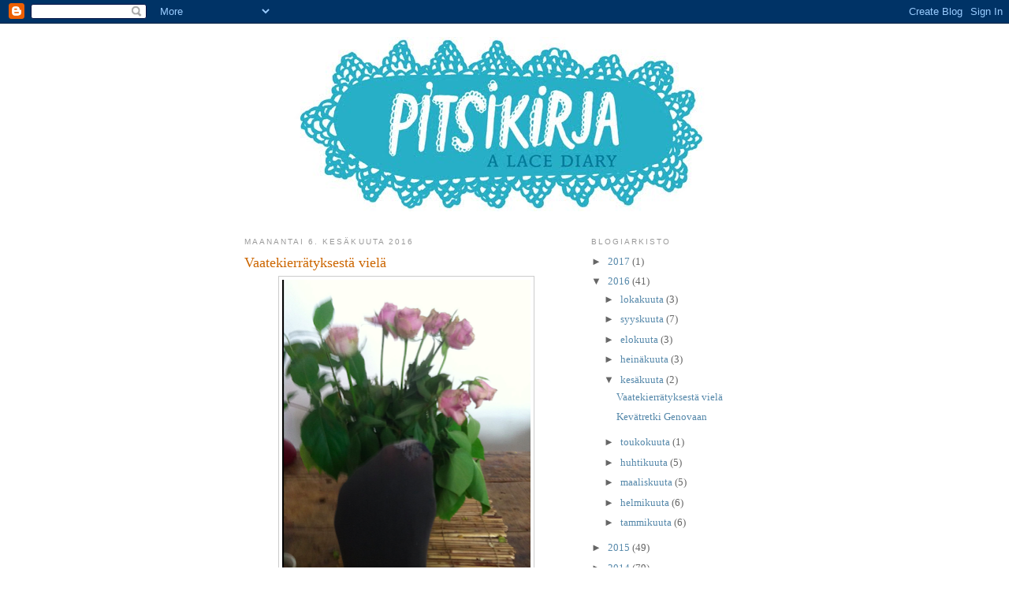

--- FILE ---
content_type: text/html; charset=UTF-8
request_url: https://a-lace-diary.blogspot.com/2016/06/
body_size: 23261
content:
<!DOCTYPE html>
<html dir='ltr' xmlns='http://www.w3.org/1999/xhtml' xmlns:b='http://www.google.com/2005/gml/b' xmlns:data='http://www.google.com/2005/gml/data' xmlns:expr='http://www.google.com/2005/gml/expr'>
<head>
<link href='https://www.blogger.com/static/v1/widgets/2944754296-widget_css_bundle.css' rel='stylesheet' type='text/css'/>
<meta content='text/html; charset=UTF-8' http-equiv='Content-Type'/>
<meta content='blogger' name='generator'/>
<link href='https://a-lace-diary.blogspot.com/favicon.ico' rel='icon' type='image/x-icon'/>
<link href='http://a-lace-diary.blogspot.com/2016/06/' rel='canonical'/>
<link rel="alternate" type="application/atom+xml" title="Pitsiunelmia - Pitsikirjan blogi - Atom" href="https://a-lace-diary.blogspot.com/feeds/posts/default" />
<link rel="alternate" type="application/rss+xml" title="Pitsiunelmia - Pitsikirjan blogi - RSS" href="https://a-lace-diary.blogspot.com/feeds/posts/default?alt=rss" />
<link rel="service.post" type="application/atom+xml" title="Pitsiunelmia - Pitsikirjan blogi - Atom" href="https://www.blogger.com/feeds/6866983951043294981/posts/default" />
<!--Can't find substitution for tag [blog.ieCssRetrofitLinks]-->
<meta content='http://a-lace-diary.blogspot.com/2016/06/' property='og:url'/>
<meta content='Pitsiunelmia - Pitsikirjan blogi' property='og:title'/>
<meta content='Hyvän mielen vaatekaapin, Pitsikirjan ja Joka tyypin kaavakirjan kirjoittaja Rinna Saramäki ihmettelee vaatealaa ja ihastelee pitsejä.' property='og:description'/>
<title>Pitsiunelmia - Pitsikirjan blogi: kesäkuuta 2016</title>
<style id='page-skin-1' type='text/css'><!--
/*
-----------------------------------------------
Blogger Template Style
Name:     Minima
Date:     26 Feb 2004
Updated by: Blogger Team
----------------------------------------------- */
/* Variable definitions
====================
<Variable name="bgcolor" description="Page Background Color"
type="color" default="#fff">
<Variable name="textcolor" description="Text Color"
type="color" default="#333">
<Variable name="linkcolor" description="Link Color"
type="color" default="#58a">
<Variable name="pagetitlecolor" description="Blog Title Color"
type="color" default="#666">
<Variable name="descriptioncolor" description="Blog Description Color"
type="color" default="#999">
<Variable name="titlecolor" description="Post Title Color"
type="color" default="#c60">
<Variable name="bordercolor" description="Border Color"
type="color" default="#ccc">
<Variable name="sidebarcolor" description="Sidebar Title Color"
type="color" default="#999">
<Variable name="sidebartextcolor" description="Sidebar Text Color"
type="color" default="#666">
<Variable name="visitedlinkcolor" description="Visited Link Color"
type="color" default="#999">
<Variable name="bodyfont" description="Text Font"
type="font" default="normal normal 100% Georgia, Serif">
<Variable name="headerfont" description="Sidebar Title Font"
type="font"
default="normal normal 78% 'Trebuchet MS',Trebuchet,Arial,Verdana,Sans-serif">
<Variable name="pagetitlefont" description="Blog Title Font"
type="font"
default="normal normal 200% Georgia, Serif">
<Variable name="descriptionfont" description="Blog Description Font"
type="font"
default="normal normal 78% 'Trebuchet MS', Trebuchet, Arial, Verdana, Sans-serif">
<Variable name="postfooterfont" description="Post Footer Font"
type="font"
default="normal normal 78% 'Trebuchet MS', Trebuchet, Arial, Verdana, Sans-serif">
<Variable name="startSide" description="Side where text starts in blog language"
type="automatic" default="left">
<Variable name="endSide" description="Side where text ends in blog language"
type="automatic" default="right">
*/
/* Use this with templates/template-twocol.html */
body {
background:#ffffff;
margin:0;
color:#333333;
font:x-small Georgia Serif;
font-size/* */:/**/small;
font-size: /**/small;
text-align: center;
}
a:link {
color:#5588aa;
text-decoration:none;
}
a:visited {
color:#999999;
text-decoration:none;
}
a:hover {
color:#cc6600;
text-decoration:underline;
}
a img {
border-width:0;
}
/* Header
-----------------------------------------------
*/
#header-wrapper {
width:660px;
margin:0 auto 10px;
border:1px solid #ffffff;
}
#header-inner {
background-position: center;
margin-left: auto;
margin-right: auto;
}
#header {
margin: 5px;
border: 1px solid #ffffff;
text-align: center;
color:#666666;
}
#header h1 {
margin:5px 5px 0;
padding:15px 20px .25em;
line-height:1.2em;
text-transform:uppercase;
letter-spacing:.2em;
font: normal normal 200% Georgia, Serif;
}
#header a {
color:#666666;
text-decoration:none;
}
#header a:hover {
color:#666666;
}
#header .description {
margin:0 5px 5px;
padding:0 20px 15px;
max-width:700px;
text-transform:uppercase;
letter-spacing:.2em;
line-height: 1.4em;
font: normal normal 78% 'Trebuchet MS', Trebuchet, Arial, Verdana, Sans-serif;
color: #999999;
}
#header img {
margin-left: auto;
margin-right: auto;
}
/* Outer-Wrapper
----------------------------------------------- */
#outer-wrapper {
width: 660px;
margin:0 auto;
padding:10px;
text-align:left;
font: normal normal 100% Georgia, Serif;
}
#main-wrapper {
width: 410px;
float: left;
word-wrap: break-word; /* fix for long text breaking sidebar float in IE */
overflow: hidden;     /* fix for long non-text content breaking IE sidebar float */
}
#sidebar-wrapper {
width: 220px;
float: right;
word-wrap: break-word; /* fix for long text breaking sidebar float in IE */
overflow: hidden;      /* fix for long non-text content breaking IE sidebar float */
}
/* Headings
----------------------------------------------- */
h2 {
margin:1.5em 0 .75em;
font:normal normal 78% 'Trebuchet MS',Trebuchet,Arial,Verdana,Sans-serif;
line-height: 1.4em;
text-transform:uppercase;
letter-spacing:.2em;
color:#999999;
}
/* Posts
-----------------------------------------------
*/
h2.date-header {
margin:1.5em 0 .5em;
}
.post {
margin:.5em 0 1.5em;
border-bottom:1px dotted #cccccc;
padding-bottom:1.5em;
}
.post h3 {
margin:.25em 0 0;
padding:0 0 4px;
font-size:140%;
font-weight:normal;
line-height:1.4em;
color:#cc6600;
}
.post h3 a, .post h3 a:visited, .post h3 strong {
display:block;
text-decoration:none;
color:#cc6600;
font-weight:normal;
}
.post h3 strong, .post h3 a:hover {
color:#333333;
}
.post-body {
margin:0 0 .75em;
line-height:1.6em;
}
.post-body blockquote {
line-height:1.3em;
}
.post-footer {
margin: .75em 0;
color:#999999;
text-transform:uppercase;
letter-spacing:.1em;
font: normal normal 78% 'Trebuchet MS', Trebuchet, Arial, Verdana, Sans-serif;
line-height: 1.4em;
}
.comment-link {
margin-left:.6em;
}
.post img {
padding:4px;
border:1px solid #cccccc;
}
.post blockquote {
margin:1em 20px;
}
.post blockquote p {
margin:.75em 0;
}
/* Comments
----------------------------------------------- */
#comments h4 {
margin:1em 0;
font-weight: bold;
line-height: 1.4em;
text-transform:uppercase;
letter-spacing:.2em;
color: #999999;
}
#comments-block {
margin:1em 0 1.5em;
line-height:1.6em;
}
#comments-block .comment-author {
margin:.5em 0;
}
#comments-block .comment-body {
margin:.25em 0 0;
}
#comments-block .comment-footer {
margin:-.25em 0 2em;
line-height: 1.4em;
text-transform:uppercase;
letter-spacing:.1em;
}
#comments-block .comment-body p {
margin:0 0 .75em;
}
.deleted-comment {
font-style:italic;
color:gray;
}
#blog-pager-newer-link {
float: left;
}
#blog-pager-older-link {
float: right;
}
#blog-pager {
text-align: center;
}
.feed-links {
clear: both;
line-height: 2.5em;
}
/* Sidebar Content
----------------------------------------------- */
.sidebar {
color: #666666;
line-height: 1.5em;
}
.sidebar ul {
list-style:none;
margin:0 0 0;
padding:0 0 0;
}
.sidebar li {
margin:0;
padding-top:0;
padding-right:0;
padding-bottom:.25em;
padding-left:15px;
text-indent:-15px;
line-height:1.5em;
}
.sidebar .widget, .main .widget {
border-bottom:1px dotted #cccccc;
margin:0 0 1.5em;
padding:0 0 1.5em;
}
.main .Blog {
border-bottom-width: 0;
}
/* Profile
----------------------------------------------- */
.profile-img {
float: left;
margin-top: 0;
margin-right: 5px;
margin-bottom: 5px;
margin-left: 0;
padding: 4px;
border: 1px solid #cccccc;
}
.profile-data {
margin:0;
text-transform:uppercase;
letter-spacing:.1em;
font: normal normal 78% 'Trebuchet MS', Trebuchet, Arial, Verdana, Sans-serif;
color: #999999;
font-weight: bold;
line-height: 1.6em;
}
.profile-datablock {
margin:.5em 0 .5em;
}
.profile-textblock {
margin: 0.5em 0;
line-height: 1.6em;
}
.profile-link {
font: normal normal 78% 'Trebuchet MS', Trebuchet, Arial, Verdana, Sans-serif;
text-transform: uppercase;
letter-spacing: .1em;
}
/* Footer
----------------------------------------------- */
#footer {
width:660px;
clear:both;
margin:0 auto;
padding-top:15px;
line-height: 1.6em;
text-transform:uppercase;
letter-spacing:.1em;
text-align: center;
}

--></style>
<link href='https://www.blogger.com/dyn-css/authorization.css?targetBlogID=6866983951043294981&amp;zx=de48d25d-ca64-464c-b4fc-1cbaf9f1e0f4' media='none' onload='if(media!=&#39;all&#39;)media=&#39;all&#39;' rel='stylesheet'/><noscript><link href='https://www.blogger.com/dyn-css/authorization.css?targetBlogID=6866983951043294981&amp;zx=de48d25d-ca64-464c-b4fc-1cbaf9f1e0f4' rel='stylesheet'/></noscript>
<meta name='google-adsense-platform-account' content='ca-host-pub-1556223355139109'/>
<meta name='google-adsense-platform-domain' content='blogspot.com'/>

</head>
<body>
<div class='navbar section' id='navbar'><div class='widget Navbar' data-version='1' id='Navbar1'><script type="text/javascript">
    function setAttributeOnload(object, attribute, val) {
      if(window.addEventListener) {
        window.addEventListener('load',
          function(){ object[attribute] = val; }, false);
      } else {
        window.attachEvent('onload', function(){ object[attribute] = val; });
      }
    }
  </script>
<div id="navbar-iframe-container"></div>
<script type="text/javascript" src="https://apis.google.com/js/platform.js"></script>
<script type="text/javascript">
      gapi.load("gapi.iframes:gapi.iframes.style.bubble", function() {
        if (gapi.iframes && gapi.iframes.getContext) {
          gapi.iframes.getContext().openChild({
              url: 'https://www.blogger.com/navbar/6866983951043294981?origin\x3dhttps://a-lace-diary.blogspot.com',
              where: document.getElementById("navbar-iframe-container"),
              id: "navbar-iframe"
          });
        }
      });
    </script><script type="text/javascript">
(function() {
var script = document.createElement('script');
script.type = 'text/javascript';
script.src = '//pagead2.googlesyndication.com/pagead/js/google_top_exp.js';
var head = document.getElementsByTagName('head')[0];
if (head) {
head.appendChild(script);
}})();
</script>
</div></div>
<div id='outer-wrapper'><div id='wrap2'>
<!-- skip links for text browsers -->
<span id='skiplinks' style='display:none;'>
<a href='#main'>skip to main </a> |
      <a href='#sidebar'>skip to sidebar</a>
</span>
<div id='header-wrapper'>
<div class='header section' id='header'><div class='widget Header' data-version='1' id='Header1'>
<div id='header-inner'>
<a href='https://a-lace-diary.blogspot.com/' style='display: block'>
<img alt='Pitsiunelmia - Pitsikirjan blogi' height='221px; ' id='Header1_headerimg' src='https://blogger.googleusercontent.com/img/b/R29vZ2xl/AVvXsEhoTm-7M8Rpk-VFCHKiw4iiwxZbFysG975VMqTWPMeJmDljGhFkaO4eqVG63uopHFBC6kD-LLwndGDV82mUpMiOOo2Ox_hl7QXVuYhRx47tsCt_-BNGsOcFjk8E7ktgFMba8GVDhBbeLUc/s1600-r/pitsikirja_lacediary_header.jpg' style='display: block' width='660px; '/>
</a>
</div>
</div></div>
</div>
<div id='content-wrapper'>
<div id='crosscol-wrapper' style='text-align:center'>
<div class='crosscol no-items section' id='crosscol'></div>
</div>
<div id='main-wrapper'>
<div class='main section' id='main'><div class='widget Blog' data-version='1' id='Blog1'>
<div class='blog-posts hfeed'>

          <div class="date-outer">
        
<h2 class='date-header'><span>maanantai 6. kesäkuuta 2016</span></h2>

          <div class="date-posts">
        
<div class='post-outer'>
<div class='post hentry uncustomized-post-template' itemprop='blogPost' itemscope='itemscope' itemtype='http://schema.org/BlogPosting'>
<meta content='https://blogger.googleusercontent.com/img/b/R29vZ2xl/AVvXsEg8OE9PlMnmpI0v0Fgp-3W-acu5vrfTbWIKDGQZOP0dUxzSem5uWT6tWesQubHu-QTCZRzN29MDBKsyNKoj9ANZxgrwzvaU8noNpM9sEYVvD1kKM49Fiky5DbAEq98tTLpO9axCEIggxPc/s400/Screen+shot+2016-06-06+at+16.01.58.png' itemprop='image_url'/>
<meta content='6866983951043294981' itemprop='blogId'/>
<meta content='8165752513500461742' itemprop='postId'/>
<a name='8165752513500461742'></a>
<h3 class='post-title entry-title' itemprop='name'>
<a href='https://a-lace-diary.blogspot.com/2016/06/vaatekierratyksesta-viela.html'>Vaatekierrätyksestä vielä</a>
</h3>
<div class='post-header'>
<div class='post-header-line-1'></div>
</div>
<div class='post-body entry-content' id='post-body-8165752513500461742' itemprop='description articleBody'>
<div class="separator" style="clear: both; text-align: center;">
<span style="font-size: small;"><span style="font-family: &quot;times&quot; , &quot;times new roman&quot; , serif;"><a href="https://blogger.googleusercontent.com/img/b/R29vZ2xl/AVvXsEg8OE9PlMnmpI0v0Fgp-3W-acu5vrfTbWIKDGQZOP0dUxzSem5uWT6tWesQubHu-QTCZRzN29MDBKsyNKoj9ANZxgrwzvaU8noNpM9sEYVvD1kKM49Fiky5DbAEq98tTLpO9axCEIggxPc/s1600/Screen+shot+2016-06-06+at+16.01.58.png" imageanchor="1" style="margin-left: 1em; margin-right: 1em;"><img border="0" height="400" src="https://blogger.googleusercontent.com/img/b/R29vZ2xl/AVvXsEg8OE9PlMnmpI0v0Fgp-3W-acu5vrfTbWIKDGQZOP0dUxzSem5uWT6tWesQubHu-QTCZRzN29MDBKsyNKoj9ANZxgrwzvaU8noNpM9sEYVvD1kKM49Fiky5DbAEq98tTLpO9axCEIggxPc/s400/Screen+shot+2016-06-06+at+16.01.58.png" width="315" /></a></span></span></div>
<div style="text-align: center;">
<span style="font-size: small;"><span style="font-family: &quot;times&quot; , &quot;times new roman&quot; , serif;"><i>&nbsp;Se on "koitan-elää-kuten-saarnaan"-Saramäen kolmasti&nbsp;</i></span></span></div>
<div style="text-align: center;">
<span style="font-family: Arial,Helvetica,sans-serif;"><span style="font-size: small;"><span style="font-family: &quot;times&quot; , &quot;times new roman&quot; , serif;"><i>samasta kohtaa parsittu sukka, joka tässä poseeraa.</i></span></span></span></div>
<span style="font-family: Arial,Helvetica,sans-serif;"><br /></span>
<span style="font-family: Arial,Helvetica,sans-serif;"><span style="font-family: &quot;arial&quot; , &quot;helvetica&quot; , sans-serif;">Paasaukseeni H&amp;M:n tekstiilikierrätyksen vioista tuli mielenkiintoinen kommentti, jossa arveltiin kirppisten innostavan ihmisiä ostelemaan tarpeetonta vaatetta (koska ne "voi viedä kirppikselle jos ei tulekaan käyttöä", tiedätte varmaan ajatusmallin) enemmän kuin H&amp;M keräyksen. <br />
<br />
Lupasin selvitellä asiaa parhaani mukaan. Ihmisten motivaatioista ym päänsisäisistä jutuista on tietenkin vaikea saada tarkkaa selkoa, mutta ainakin on mahdollista selvittää, miten vaatteista hankkiudutaan eroon. Luin lähteeksi Suomen ympäristökeskuksen työpaperin aiheesta Suomen tekstiilivirta vuonna 2012 ja olin sitten yhteydessä sen kirjoittaneeseen Kristiina Aaltoon. Hän linkkasi vielä luettavaksi kirjoittamansa tutkimuksen <a href="https://helda.helsinki.fi/bitstream/handle/10138/153031/Tutkimuksia%20ja%20selvityksi%C3%A4_12_2014_Kuluttajien%20halukkuus%20%28texj%C3%A4te%29_Kristiina_Aalto.pdf?sequence=4" target="_blank">Kuluttajien halukkuus ja toimintatavat tekstiilien kierrätyksessä</a>.<br />
<br />
Kuluttajien halukkuus... -kyselytutkimuksessa on otettava huomioon, että valtaosa kyselyyn vastanneista oli oman ilmoituksensa mukaan kiinnostuneita tekstiilien hyötykäytöstä. Hyvin motivoitunutta porukkaa siis.<br />
<br />
Kristiina Aalto antoi sähköpostitse karkean arvion: "<span style="color: #1f497d;">Keväällä 2013 TEXJÄTE-hankkeessa tekemäni
 kuluttajakyselyn perusteella <u>voisi ehkä</u> arvioida, että noin 
puolet siitä määrästä, joka lahjoitetaan hyväntekeväisyysjärjestöille, 
siirtyy suoraan toisille kotitalouksille". </span><span style="color: #444444;">Tätä ei siis pidä nyt ottaa minään juurta jaksain selvitettynä numeraalina vaan mittakaavan osoittajana. Enemmän siis annetaan keräyksiin kuin myydään kirppiksillä. Mikä ei liene ihme, koska vaate tuntuu liikkuvan aika heikosti kirppiksillä, ainakin tälläistä on kuulunut &#8211; tutkimusta en ole aiheesta löytänyt. Toisaalta käytettyjen lastenvaatteiden myynti on jo alkanut vaikuttaa uusien lastenvaatteiden myyntiä vähentävästi, riippuu siis vaatetyypistä vaihtaako se hanakasti omistajaa vaiko ei.</span>
<br />
<br />"Kukin suomalainen hankki uusia tekstiileja&#776; keskima&#776;a&#776;rin 13,2 kiloa, josta vaatteita oli 8,1 kiloa", kertoo Työpaperi... ja Kuluttajien halukkuus antaa lisätiedon "Kaikissa Pohjoismaissa kuluttajat hankkivat uusien vaatteiden lisäksi vuosittain vajaan kilon verran käytettyjä vaatteita". Vuoden 2012 tekstiilivirtalaskelman mukaan kuluttajilta menee vuodessa 16,4 milj. kg hyväntekeväisyysjärjestöille eli kolmisen kiloa per asukas. Käytettyjen vaatteiden osuutta ostetusta hiukan yli kahdeksasta kilosta olisi järkevä nostaa, jos kokonaishankintmäärää ei saada laskemaan. Kiinostavaa on nähdä, miten Zadaa ym. teknologiset ratkaisut asiaan vaikuttavat. Omalta kohdalta käytettyjen vaatteiden hankinnassa esteenä on se, että niitä on vaikea löytää juuri sellaisena kuin haluaa juuri silloin kun tarve sattuu kohdalle. Tosin ei uusiakaan vaatteita ole kovin helppoa löytää juuri omilla spekseillä.</span></span><br />
<br />
Tekstiilijätteen kohtalosta Kristiina Aalto kirjoittaa Kuluttajien halukkuus -rapotissa: "Jätteiden vähentämiseksi kaikkien tekstiilien keräystä olisi laajennettava ja tehostettava, mutta samaan aikaan tulisi kehittää myös lajittelua ja kierrätysteknologioita. Ehdotuksina ovat olleet muun muassa yhteispohjoismainen lajittelulaitos ja tuottajavastuujärjestelmä. Jotta kierrätys olisi mielekästä, kierrätystuotteille on myös oltava kysyntää."<span style="color: black;"> Tämä on järkevä näkökulma Ympäristökeskukselle, jonka toimialaan kuuluu kierrätysinfrastruktuurin suunnittelu ym. Mutta jos kuluttaja antautuu ajattelemaan samalla tavalla, hän siirtää vastuun tekstiilijätteestä pois siltä taholta, joka pystyy vaikuttamaan sen syntyyn &#8211; eli itseltään. Tekstiilijätteen käsittelijät ovat sitten aivan eri porukkaa, ja tsemppiä heille, mutta kukin hoitakoon oman tonttinsa. Kuluttajan tontti on selvittää mitä vaatteita tosiaan tarvitsee, hankkia ne niin hyvälaatuisina kuin kykenee ja huoltaa niitä asiallisesti. Tekstiilijätteen kohdalla erityisesti on aihetta vaikuttaa jäteongelmaan jo ennen kuin se on jätettä, koska järkiperäinen kierrätys on niin vaikeasti järjestettävissä (toisin kuin esim. metallin tai lasin kohdalla).&nbsp;</span><br />
<br />
Tekstiilijätteelle mietitään tällä hetkellä todella tarmokkaasti erilaisia käyttökohteita.
 Mihin hiivattiin tätä jatkuvasti lisääntyvää muhnua oikein voisi tunkea, ettei sitä tarvitsisi laittaa kaatikselle tai polttoon? Ideoikaa! Miettikää!! Innovoikaa!
Voisiko sitä upottaa vaikka tienpohjaan? Varmaan voi, ja silloin se ei 
joudu kaatopaikalle, mutta on todella epätehokasta ja luonnonvarojen 
hukkakäyttöä valmistaa valtavalla vaivalla vaate täytemateriaaliksi 
tienpohjaan. Esim. öljynporaus, öljyn prosessointi tekokuiduksi, sen 
vaatimat lisä- ja apuaineet, langan kehruu, väriaineet, jne jne... 
kaikki tämä on uskomattoman kallis (luonnon näkökulmasta) projekti. 
Tienpohjaksi joutuminen ei mitenkään lunasta niitä panoksia, jotka 
vaatteeseen on valmistuksessa investoitu. Tekstiilistä pitäisi saada 
irti huomattavan paljon käyttöä ennenkuin se on fiksua tunkea johonkin 
täytteeksi, eikä täytteeksi päätyminen ole todellakaan mikään ekologinen
 synninpäästö. <br />
<br />
Ratkaisu tekstiilijäteongelmaan lepää ennenkaikkea jätteen määrän vähentämisessä ts. ylivirittyneen kulutuksen kohtuullistamisessa. Miettikää
 nyt ruokaakin: sen voi kierrättää paljon paremmin kuin tekstiilin, 100%
 mullaksi, mutta silti ruuan haaskaantumista pidetään merkittävänä 
ympäristöongelmana. Jäteruuasta tulee mieleen ensimmäisenä "ostan sen minkä syön, syön sen minkä ostan" ja "100 reseptiä jämistä" tms. &#8211; ei "Älä enää huolehdi ylijäämäruokasi kohtalosta!&nbsp; Keräämme käyttämättä jääneen ruuan ja teemme siitä multaa, tuo siis tänne ylijääneet juustonkannikkasi niin annamme sinulle alennuskupungin jotta voit ostaa lisää juustoa! ".<br />
<br />
Kristiina Aalto tiivistää asian näin: "Tekstiilijätteen vähentämistä edistäisi ennen&nbsp; kaikkea se,&nbsp; että&nbsp; kuluttajat hankkisivat vain&nbsp; kohtuullisen määrän kestäviä&nbsp; vaatteita&nbsp; ja&nbsp; kodintekstiilejä&nbsp; ja&nbsp; käyttäisivät niitä&nbsp; pitkään.&nbsp; Vaatteiden&nbsp; pitkä&nbsp; käyttöikä puolestaan edellyttää kestäviä laadukkaita vaatteita, joita kuluttajien on yhä vaikeampi tunnistaa ja löytää."<br />
<br />
<span style="color: black;">Nii-in! Laatutakuu tai vastaava järjestelmä voisi olla ratkaisu tekstiilijätteen vähentämiseen.</span>
<div style='clear: both;'></div>
</div>
<div class='post-footer'>
<div class='post-footer-line post-footer-line-1'>
<span class='post-author vcard'>
Lähettänyt
<span class='fn' itemprop='author' itemscope='itemscope' itemtype='http://schema.org/Person'>
<meta content='https://www.blogger.com/profile/03060715582505789884' itemprop='url'/>
<a class='g-profile' href='https://www.blogger.com/profile/03060715582505789884' rel='author' title='author profile'>
<span itemprop='name'>Rinna Pitsiunelma</span>
</a>
</span>
</span>
<span class='post-timestamp'>
klo
<meta content='http://a-lace-diary.blogspot.com/2016/06/vaatekierratyksesta-viela.html' itemprop='url'/>
<a class='timestamp-link' href='https://a-lace-diary.blogspot.com/2016/06/vaatekierratyksesta-viela.html' rel='bookmark' title='permanent link'><abbr class='published' itemprop='datePublished' title='2016-06-06T05:40:00-07:00'>5.40</abbr></a>
</span>
<span class='post-comment-link'>
<a class='comment-link' href='https://a-lace-diary.blogspot.com/2016/06/vaatekierratyksesta-viela.html#comment-form' onclick=''>
10 kommenttia:
  </a>
</span>
<span class='post-icons'>
<span class='item-control blog-admin pid-780064475'>
<a href='https://www.blogger.com/post-edit.g?blogID=6866983951043294981&postID=8165752513500461742&from=pencil' title='Muokkaa tekstiä'>
<img alt='' class='icon-action' height='18' src='https://resources.blogblog.com/img/icon18_edit_allbkg.gif' width='18'/>
</a>
</span>
</span>
<div class='post-share-buttons goog-inline-block'>
</div>
</div>
<div class='post-footer-line post-footer-line-2'>
<span class='post-labels'>
Tunnisteet:
<a href='https://a-lace-diary.blogspot.com/search/label/circular%20economy' rel='tag'>circular economy</a>,
<a href='https://a-lace-diary.blogspot.com/search/label/ecological%20impact' rel='tag'>ecological impact</a>,
<a href='https://a-lace-diary.blogspot.com/search/label/kristiina%20aalto' rel='tag'>kristiina aalto</a>,
<a href='https://a-lace-diary.blogspot.com/search/label/recycling' rel='tag'>recycling</a>,
<a href='https://a-lace-diary.blogspot.com/search/label/reuse' rel='tag'>reuse</a>,
<a href='https://a-lace-diary.blogspot.com/search/label/textile' rel='tag'>textile</a>
</span>
</div>
<div class='post-footer-line post-footer-line-3'>
<span class='post-location'>
</span>
</div>
</div>
</div>
</div>

          </div></div>
        

          <div class="date-outer">
        
<h2 class='date-header'><span>torstai 2. kesäkuuta 2016</span></h2>

          <div class="date-posts">
        
<div class='post-outer'>
<div class='post hentry uncustomized-post-template' itemprop='blogPost' itemscope='itemscope' itemtype='http://schema.org/BlogPosting'>
<meta content='https://blogger.googleusercontent.com/img/b/R29vZ2xl/AVvXsEi70wQ4yAd8xi6vYIFJadZdtIZ6LUyYFzP9qA0dzq8HohuKJjZLLwYI2Q_irIwjZNohUm68kFrrR3pTwj2FO6zWhS1EJJ9D8vsEre8YFr4GgtMMa0kTgM8SjYk06pPhHLXAZoQS9yG8Bfk/s320/Screen+shot+2016-06-02+at+12.11.45.png' itemprop='image_url'/>
<meta content='6866983951043294981' itemprop='blogId'/>
<meta content='7587272957675474895' itemprop='postId'/>
<a name='7587272957675474895'></a>
<h3 class='post-title entry-title' itemprop='name'>
<a href='https://a-lace-diary.blogspot.com/2016/06/kevatretki-genovaan.html'>Kevätretki Genovaan</a>
</h3>
<div class='post-header'>
<div class='post-header-line-1'></div>
</div>
<div class='post-body entry-content' id='post-body-7587272957675474895' itemprop='description articleBody'>
&nbsp;Mentiin tossa 10 vuotta sitten miehen kanssa naimisiin. Ihan siinä samantien ajateltiin, että kymmenvuotishääpäivämatkalle lähdetään Japaniin (koska tavallaan on Japanin vika, että menimme juuri silloin naimisiin eikä myöhemmin: piti olla naimisissa vähintään vuosi, että sai anoa vaihto-opiskelijan puolisolle viisumia). No nyt ei kumminkaan sitten rahat riittäneet niin pitkälle, kun ostettiin asunto ja sitä on remontoitu. Mutta ei toisaalta huvittanut viettä tätä merkkipäivää kotosalla kaapinreunuslistoja maalaillen. Päätimme sitten viime tingassa lähteä maistamaan pestoa Genovaan ja tarkistamaan, onko Sveitsi sen näköinen kuin matkailujulisteissa (jännityksen kasaantumisen välttämiseksi: on).<br />
<br />
<div style="text-align: center;">
<a href="https://blogger.googleusercontent.com/img/b/R29vZ2xl/AVvXsEi70wQ4yAd8xi6vYIFJadZdtIZ6LUyYFzP9qA0dzq8HohuKJjZLLwYI2Q_irIwjZNohUm68kFrrR3pTwj2FO6zWhS1EJJ9D8vsEre8YFr4GgtMMa0kTgM8SjYk06pPhHLXAZoQS9yG8Bfk/s1600/Screen+shot+2016-06-02+at+12.11.45.png" style="margin-left: 1em; margin-right: 1em;"><img border="0" height="296" src="https://blogger.googleusercontent.com/img/b/R29vZ2xl/AVvXsEi70wQ4yAd8xi6vYIFJadZdtIZ6LUyYFzP9qA0dzq8HohuKJjZLLwYI2Q_irIwjZNohUm68kFrrR3pTwj2FO6zWhS1EJJ9D8vsEre8YFr4GgtMMa0kTgM8SjYk06pPhHLXAZoQS9yG8Bfk/s320/Screen+shot+2016-06-02+at+12.11.45.png" width="320" /></a></div>
<br />
Pintamatkailimme tavalliseen tapaamme: Finnlinesillä Saksaan, siitä eteenpäin junalla. Tällä kertaa jätin junalippujen hankkimisen matkatoimiston huoleksi, mikä oli todella helppoa ja kätevää ja kätevyydessään addiktiivista. Käytin junamatkailuun erikoistunutta saksalaista <a href="http://www.kopfbahnhof.info/" target="_blank">Kopfbahnhof</a> -matkatoimistoa, jonka kanssa kommunikoin englanniksi säköpostilla. He mm. kaivoivat esiin viimeiset kolme petipaikkaa Hampuri-Zürich yöjunaan äitienpäivän yönä, joita en itse ikinä olisi bahn.comin sokkeloista bongannut. Voin suositella lämpimästi, jos ei nimenomaisesti rakasta junasivujen läpikahlaamista parhaiden diilien toivossa. <br />
<br />
Äitienpäivänä koko Saksa tuntuu liikkuvan paikasta toiseen ja yöpyvän hotellissa, hyvä kun löytyi yksi vapaa huone Lyypekistä. Pitää ottaa jatkossa huomioon!<br />
<br />
Zurichin jätimme väliin ja junailimme suoraan Chur-nimiseen pikkukaupunkiin Alppien katveessa. Siinäpä soma ja symppis pikkupaikka! Ja Sveitsi tosiaan näyttää junan ikkunasta hämmästyttävästi juuri siltä, miltä sen arveleekin näyttävän. Sininen taivas, vihreä niitty, lumihuippuinen alppi, lehmiä. Ainoana särönä on, että sveitsiläiset tuntuvat nauttivan sinne tänne ripoteltujen rumien betonikuutioden rakentelusta, tai sitten ihan tavallinen nykyarkkitehtuuri vain näyttää valokuvauksellisten maisemien rinnalla rumemmalta kuin muutoin. Harmittelen, etten ehtinyt kuvata junan ikkunasta näkemääni brutalistista betonikolossia, jonka seinässä luki BETON ZUKUNFT. <br />
<br />
Kävin, kun kerran Sveitsiin olin hankkiutunut, st. Gallenin pitsi- ja tekstiilimuseossa. Siitä pitää varmaan kirjoittaa oma postauksensa.<br />
Vinkkinä kaikille Sveitsiin varsinkin Saksan kautta matkaaville: sveitsiläisiä junalippuja saa heidän omaa junayhtiötään edullisemmin Deutsche Bahnin kautta. Sveitsi on sen verran kallis maa, että rahat kannattaa säästää sieltä mistä kykenee. Mm. Bernina Express -säästövinkin löysin mainiolta <a href="http://seat61.com/" target="_blank">Seat61</a>-junamatkailusivulta.<br />
<br />
Churista lähtee Bernina Express, Alppien yli ja osin läpi kulkeva maisemajunalinja, joka oli yksi matkan pääkohteista. Alppien ylityspäivänä satoi, mikä ei ollut maisemien kannalta ollenkaan huono juttu. Sadepilvet leijuivat vuorten puolivälin tienoilla ja valuivat upeannäköisesti laaksoihin. Vuorien välissä ajelehti pilvilauttoja, välistä oli meno kuin fantasiahevilevyn kansikuvassa. Tarpeeksi korkealla sade muuttui lumisateeksi ja korkeimmalla seisakkeella juna pysähtyi siksi aikaa, että matkustajat saivat heittää lumipalloja.<br />
<br />
<div class="separator" style="clear: both; text-align: center;">
<a href="https://blogger.googleusercontent.com/img/b/R29vZ2xl/AVvXsEh9UrharjFMzf-h4op5HPLvbY-bG8Kq6cQWvm1UoV6b5xvdCEVoapN9a5WSw_CKGIFDyZwS554ESSUfNPRsx2gWMtLIha-m5GRpr5ve0Yyh029dHjMZG9BMhslkmldP9mpahF-HRodjD7k/s1600/Screen+shot+2016-06-02+at+12.08.49.png" imageanchor="1" style="margin-left: 1em; margin-right: 1em;"><img border="0" height="305" src="https://blogger.googleusercontent.com/img/b/R29vZ2xl/AVvXsEh9UrharjFMzf-h4op5HPLvbY-bG8Kq6cQWvm1UoV6b5xvdCEVoapN9a5WSw_CKGIFDyZwS554ESSUfNPRsx2gWMtLIha-m5GRpr5ve0Yyh029dHjMZG9BMhslkmldP9mpahF-HRodjD7k/s320/Screen+shot+2016-06-02+at+12.08.49.png" width="320" /></a></div>
<br />
<br />
Vietimme yhden yön Italian puolella Tiranossa, ei mikään mieleenpainuva paikka. Sen sijaan Genovasta tuli yksi lempikaupungeistani. Euroopan pimitetty helmi! Suosittelen lämpimästi! Genova nousee suoraan satamasta vuorenrinteeseen, kaupungin tyypillisin piirre ovat huikeat korkeusvaihtelut. Vanhan kaupungin pienen pikkuruiset mutkittelevat kujat olivat suunnistushaaste &#8211; karttoihin ne eivät kaikki meinanneet millään mahtua, mutta nousemalla ylämäkeen päätyi yleensä lopulta aina airbnb-kämppämme kulmille. Olimme osuneet vuokraamaan asunnon ihan mielettömien museo-renessanssipalatsien kulmalta, ja niissä ei tarvinnut tunkuilla väenahdistuksessa (toisin kuin esim. Firenzessä, jossa ei-turistisesonkinakin oli väentiheys kuuluisammilla paikoilla kuin moshpitissä). Palazzo Realessa, joka edusti Versailles-tyylilajia peilisaleineen, seinämaalauksineen ja ylenpalttisine kultakikkuroineen, kujeskelimme näkemättä ketään muita vierailijoita!<br />
<br />
<br />
<div class="separator" style="clear: both; text-align: center;">
<a href="https://blogger.googleusercontent.com/img/b/R29vZ2xl/AVvXsEhoCVrlx8RMHXEx71yXXNQ141KQCWvBhxOd5WMzh1c8LSmPHXzTBisceFILYsPfwhYRWI7Wv_QhgZxw9mqY638y7C3JRuXUqm9_Y6BuVsu2vTfDhp9PaRclZzc7-DT1UI8AUUOBjCxkHf4/s1600/Screen+shot+2016-06-02+at+12.10.52.png" imageanchor="1" style="margin-left: 1em; margin-right: 1em;"><img border="0" height="303" src="https://blogger.googleusercontent.com/img/b/R29vZ2xl/AVvXsEhoCVrlx8RMHXEx71yXXNQ141KQCWvBhxOd5WMzh1c8LSmPHXzTBisceFILYsPfwhYRWI7Wv_QhgZxw9mqY638y7C3JRuXUqm9_Y6BuVsu2vTfDhp9PaRclZzc7-DT1UI8AUUOBjCxkHf4/s320/Screen+shot+2016-06-02+at+12.10.52.png" width="320" /></a></div>
<br />
Ruoka oli italialaiseen tapaan huippuhyvää, tosin ei mitenkään erikoisen
 halpaa, lähes Suomen hintatasossa. Kaikenlaiset herkut ja jäätelö 
olivat kyllä kovin edullisia ja huumaavan maukkaita.<br />
<br />
<div class="separator" style="clear: both; text-align: center;">
<a href="https://blogger.googleusercontent.com/img/b/R29vZ2xl/AVvXsEizLRp8hntZ31cfAURu_4S_CHo_PGPdhB1RSBvMCIux2bexGJbseh2epkgpBGGvtBSyaGHujrlrVambwxFHOcCDDyu5ImsZNlLhxGkbnMTJxHmj8xrqlm4Z9mShp1GlZSedCzAogdHdadA/s1600/Screen+shot+2016-06-02+at+12.09.45.png" imageanchor="1" style="margin-left: 1em; margin-right: 1em;"><img border="0" height="291" src="https://blogger.googleusercontent.com/img/b/R29vZ2xl/AVvXsEizLRp8hntZ31cfAURu_4S_CHo_PGPdhB1RSBvMCIux2bexGJbseh2epkgpBGGvtBSyaGHujrlrVambwxFHOcCDDyu5ImsZNlLhxGkbnMTJxHmj8xrqlm4Z9mShp1GlZSedCzAogdHdadA/s320/Screen+shot+2016-06-02+at+12.09.45.png" width="320" /></a></div>
<br />
<br />
Viiden Genova-päivän jälkeen koitti matkan haasteellisin ja seikkailullisin osuus: 24 tunnissa Välimeren rannalta Itämeren rannalle. Astuimme aamukahdeksalta Milanoon menevään junaan Genovassa. Perillä vaihdoimme Tiranon junaan. Siellä ehti juuri syödä lounaspitsan. Sitten takaisin alppien yli samaa reittiä kuin tultiinkin, tällä kertaa auringonpaisteessa. Churista Zürichiin, jonka valtavalta asemalta löytyi ruokapaikaksi hampurilaisketjurafla. Pikku Onnetar piristi zürichilaisia pitämällä odotustilassa hatunheittely- ja tanssishowta. On kyllä mieletön tuuri, että on saanut noin matkamyönteisen lapsen, tälläisistä maratonmatkoista ei olisi mitään iloa jos lapsi ei nauttisi niistä yhtä paljon kuin vanhemmat.<br />Zürichissä nousimme yöjunaan, ja aamulla heräsimme Hampurissa. Jännitystä tässä aiheutti se, että jos yksikin junalinkki olisi ollut myöhässä, olisi koko homma sortunut... mutta kaikki oli vallan täsmällistä eikä mitään ongelmia ilmennyt.<br />
<br />
Laivailimme kotiin tuttuun tapaan Finnlinesillä, jonka kyydissä oli enemmän matkustajia kuin olen koskaan ennen nähnyt. Laivakotiinpaluun erinomainen puoli on se, että aktiivikaupunkiloman jälkeen usein koittava tunne "olipa hauskaa, mutta nyt tarvitsisin lepoloman" hoituu puolentoista vuorokauden laivaretriitissä. Finnlinesin laivoilla ei ole liikaa virikkeitä, toiminta keskittyy aterioihin, lukemiseen ja horisontin tuijottamiseen. <br />
<br />
Kaikin puolin ihanan matkan hurmaava piste i:n päälle oli paluu kesäiseen Suomeen, Helsinki oikein parhaimmillaan! 
<div style='clear: both;'></div>
</div>
<div class='post-footer'>
<div class='post-footer-line post-footer-line-1'>
<span class='post-author vcard'>
Lähettänyt
<span class='fn' itemprop='author' itemscope='itemscope' itemtype='http://schema.org/Person'>
<meta content='https://www.blogger.com/profile/03060715582505789884' itemprop='url'/>
<a class='g-profile' href='https://www.blogger.com/profile/03060715582505789884' rel='author' title='author profile'>
<span itemprop='name'>Rinna Pitsiunelma</span>
</a>
</span>
</span>
<span class='post-timestamp'>
klo
<meta content='http://a-lace-diary.blogspot.com/2016/06/kevatretki-genovaan.html' itemprop='url'/>
<a class='timestamp-link' href='https://a-lace-diary.blogspot.com/2016/06/kevatretki-genovaan.html' rel='bookmark' title='permanent link'><abbr class='published' itemprop='datePublished' title='2016-06-02T00:59:00-07:00'>0.59</abbr></a>
</span>
<span class='post-comment-link'>
<a class='comment-link' href='https://a-lace-diary.blogspot.com/2016/06/kevatretki-genovaan.html#comment-form' onclick=''>
2 kommenttia:
  </a>
</span>
<span class='post-icons'>
<span class='item-control blog-admin pid-780064475'>
<a href='https://www.blogger.com/post-edit.g?blogID=6866983951043294981&postID=7587272957675474895&from=pencil' title='Muokkaa tekstiä'>
<img alt='' class='icon-action' height='18' src='https://resources.blogblog.com/img/icon18_edit_allbkg.gif' width='18'/>
</a>
</span>
</span>
<div class='post-share-buttons goog-inline-block'>
</div>
</div>
<div class='post-footer-line post-footer-line-2'>
<span class='post-labels'>
Tunnisteet:
<a href='https://a-lace-diary.blogspot.com/search/label/germany' rel='tag'>germany</a>,
<a href='https://a-lace-diary.blogspot.com/search/label/italy' rel='tag'>italy</a>,
<a href='https://a-lace-diary.blogspot.com/search/label/slow%20travel' rel='tag'>slow travel</a>,
<a href='https://a-lace-diary.blogspot.com/search/label/st%20gallen' rel='tag'>st gallen</a>,
<a href='https://a-lace-diary.blogspot.com/search/label/surface%20ravel' rel='tag'>surface ravel</a>,
<a href='https://a-lace-diary.blogspot.com/search/label/switzerland' rel='tag'>switzerland</a>,
<a href='https://a-lace-diary.blogspot.com/search/label/train%20travel' rel='tag'>train travel</a>,
<a href='https://a-lace-diary.blogspot.com/search/label/travelling' rel='tag'>travelling</a>
</span>
</div>
<div class='post-footer-line post-footer-line-3'>
<span class='post-location'>
</span>
</div>
</div>
</div>
</div>

        </div></div>
      
</div>
<div class='blog-pager' id='blog-pager'>
<span id='blog-pager-newer-link'>
<a class='blog-pager-newer-link' href='https://a-lace-diary.blogspot.com/search?updated-max=2016-09-07T03:41:00-07:00&amp;max-results=7&amp;reverse-paginate=true' id='Blog1_blog-pager-newer-link' title='Uudemmat tekstit'>Uudemmat tekstit</a>
</span>
<span id='blog-pager-older-link'>
<a class='blog-pager-older-link' href='https://a-lace-diary.blogspot.com/search?updated-max=2016-06-02T00:59:00-07:00&amp;max-results=7' id='Blog1_blog-pager-older-link' title='Vanhemmat tekstit'>Vanhemmat tekstit</a>
</span>
<a class='home-link' href='https://a-lace-diary.blogspot.com/'>Etusivu</a>
</div>
<div class='clear'></div>
<div class='blog-feeds'>
<div class='feed-links'>
Tilaa:
<a class='feed-link' href='https://a-lace-diary.blogspot.com/feeds/posts/default' target='_blank' type='application/atom+xml'>Kommentit (Atom)</a>
</div>
</div>
</div></div>
</div>
<div id='sidebar-wrapper'>
<div class='sidebar section' id='sidebar'><div class='widget BlogArchive' data-version='1' id='BlogArchive1'>
<h2>Blogiarkisto</h2>
<div class='widget-content'>
<div id='ArchiveList'>
<div id='BlogArchive1_ArchiveList'>
<ul class='hierarchy'>
<li class='archivedate collapsed'>
<a class='toggle' href='javascript:void(0)'>
<span class='zippy'>

        &#9658;&#160;
      
</span>
</a>
<a class='post-count-link' href='https://a-lace-diary.blogspot.com/2017/'>
2017
</a>
<span class='post-count' dir='ltr'>(1)</span>
<ul class='hierarchy'>
<li class='archivedate collapsed'>
<a class='toggle' href='javascript:void(0)'>
<span class='zippy'>

        &#9658;&#160;
      
</span>
</a>
<a class='post-count-link' href='https://a-lace-diary.blogspot.com/2017/07/'>
heinäkuuta
</a>
<span class='post-count' dir='ltr'>(1)</span>
</li>
</ul>
</li>
</ul>
<ul class='hierarchy'>
<li class='archivedate expanded'>
<a class='toggle' href='javascript:void(0)'>
<span class='zippy toggle-open'>

        &#9660;&#160;
      
</span>
</a>
<a class='post-count-link' href='https://a-lace-diary.blogspot.com/2016/'>
2016
</a>
<span class='post-count' dir='ltr'>(41)</span>
<ul class='hierarchy'>
<li class='archivedate collapsed'>
<a class='toggle' href='javascript:void(0)'>
<span class='zippy'>

        &#9658;&#160;
      
</span>
</a>
<a class='post-count-link' href='https://a-lace-diary.blogspot.com/2016/10/'>
lokakuuta
</a>
<span class='post-count' dir='ltr'>(3)</span>
</li>
</ul>
<ul class='hierarchy'>
<li class='archivedate collapsed'>
<a class='toggle' href='javascript:void(0)'>
<span class='zippy'>

        &#9658;&#160;
      
</span>
</a>
<a class='post-count-link' href='https://a-lace-diary.blogspot.com/2016/09/'>
syyskuuta
</a>
<span class='post-count' dir='ltr'>(7)</span>
</li>
</ul>
<ul class='hierarchy'>
<li class='archivedate collapsed'>
<a class='toggle' href='javascript:void(0)'>
<span class='zippy'>

        &#9658;&#160;
      
</span>
</a>
<a class='post-count-link' href='https://a-lace-diary.blogspot.com/2016/08/'>
elokuuta
</a>
<span class='post-count' dir='ltr'>(3)</span>
</li>
</ul>
<ul class='hierarchy'>
<li class='archivedate collapsed'>
<a class='toggle' href='javascript:void(0)'>
<span class='zippy'>

        &#9658;&#160;
      
</span>
</a>
<a class='post-count-link' href='https://a-lace-diary.blogspot.com/2016/07/'>
heinäkuuta
</a>
<span class='post-count' dir='ltr'>(3)</span>
</li>
</ul>
<ul class='hierarchy'>
<li class='archivedate expanded'>
<a class='toggle' href='javascript:void(0)'>
<span class='zippy toggle-open'>

        &#9660;&#160;
      
</span>
</a>
<a class='post-count-link' href='https://a-lace-diary.blogspot.com/2016/06/'>
kesäkuuta
</a>
<span class='post-count' dir='ltr'>(2)</span>
<ul class='posts'>
<li><a href='https://a-lace-diary.blogspot.com/2016/06/vaatekierratyksesta-viela.html'>Vaatekierrätyksestä vielä</a></li>
<li><a href='https://a-lace-diary.blogspot.com/2016/06/kevatretki-genovaan.html'>Kevätretki Genovaan</a></li>
</ul>
</li>
</ul>
<ul class='hierarchy'>
<li class='archivedate collapsed'>
<a class='toggle' href='javascript:void(0)'>
<span class='zippy'>

        &#9658;&#160;
      
</span>
</a>
<a class='post-count-link' href='https://a-lace-diary.blogspot.com/2016/05/'>
toukokuuta
</a>
<span class='post-count' dir='ltr'>(1)</span>
</li>
</ul>
<ul class='hierarchy'>
<li class='archivedate collapsed'>
<a class='toggle' href='javascript:void(0)'>
<span class='zippy'>

        &#9658;&#160;
      
</span>
</a>
<a class='post-count-link' href='https://a-lace-diary.blogspot.com/2016/04/'>
huhtikuuta
</a>
<span class='post-count' dir='ltr'>(5)</span>
</li>
</ul>
<ul class='hierarchy'>
<li class='archivedate collapsed'>
<a class='toggle' href='javascript:void(0)'>
<span class='zippy'>

        &#9658;&#160;
      
</span>
</a>
<a class='post-count-link' href='https://a-lace-diary.blogspot.com/2016/03/'>
maaliskuuta
</a>
<span class='post-count' dir='ltr'>(5)</span>
</li>
</ul>
<ul class='hierarchy'>
<li class='archivedate collapsed'>
<a class='toggle' href='javascript:void(0)'>
<span class='zippy'>

        &#9658;&#160;
      
</span>
</a>
<a class='post-count-link' href='https://a-lace-diary.blogspot.com/2016/02/'>
helmikuuta
</a>
<span class='post-count' dir='ltr'>(6)</span>
</li>
</ul>
<ul class='hierarchy'>
<li class='archivedate collapsed'>
<a class='toggle' href='javascript:void(0)'>
<span class='zippy'>

        &#9658;&#160;
      
</span>
</a>
<a class='post-count-link' href='https://a-lace-diary.blogspot.com/2016/01/'>
tammikuuta
</a>
<span class='post-count' dir='ltr'>(6)</span>
</li>
</ul>
</li>
</ul>
<ul class='hierarchy'>
<li class='archivedate collapsed'>
<a class='toggle' href='javascript:void(0)'>
<span class='zippy'>

        &#9658;&#160;
      
</span>
</a>
<a class='post-count-link' href='https://a-lace-diary.blogspot.com/2015/'>
2015
</a>
<span class='post-count' dir='ltr'>(49)</span>
<ul class='hierarchy'>
<li class='archivedate collapsed'>
<a class='toggle' href='javascript:void(0)'>
<span class='zippy'>

        &#9658;&#160;
      
</span>
</a>
<a class='post-count-link' href='https://a-lace-diary.blogspot.com/2015/12/'>
joulukuuta
</a>
<span class='post-count' dir='ltr'>(3)</span>
</li>
</ul>
<ul class='hierarchy'>
<li class='archivedate collapsed'>
<a class='toggle' href='javascript:void(0)'>
<span class='zippy'>

        &#9658;&#160;
      
</span>
</a>
<a class='post-count-link' href='https://a-lace-diary.blogspot.com/2015/11/'>
marraskuuta
</a>
<span class='post-count' dir='ltr'>(11)</span>
</li>
</ul>
<ul class='hierarchy'>
<li class='archivedate collapsed'>
<a class='toggle' href='javascript:void(0)'>
<span class='zippy'>

        &#9658;&#160;
      
</span>
</a>
<a class='post-count-link' href='https://a-lace-diary.blogspot.com/2015/10/'>
lokakuuta
</a>
<span class='post-count' dir='ltr'>(8)</span>
</li>
</ul>
<ul class='hierarchy'>
<li class='archivedate collapsed'>
<a class='toggle' href='javascript:void(0)'>
<span class='zippy'>

        &#9658;&#160;
      
</span>
</a>
<a class='post-count-link' href='https://a-lace-diary.blogspot.com/2015/06/'>
kesäkuuta
</a>
<span class='post-count' dir='ltr'>(1)</span>
</li>
</ul>
<ul class='hierarchy'>
<li class='archivedate collapsed'>
<a class='toggle' href='javascript:void(0)'>
<span class='zippy'>

        &#9658;&#160;
      
</span>
</a>
<a class='post-count-link' href='https://a-lace-diary.blogspot.com/2015/05/'>
toukokuuta
</a>
<span class='post-count' dir='ltr'>(8)</span>
</li>
</ul>
<ul class='hierarchy'>
<li class='archivedate collapsed'>
<a class='toggle' href='javascript:void(0)'>
<span class='zippy'>

        &#9658;&#160;
      
</span>
</a>
<a class='post-count-link' href='https://a-lace-diary.blogspot.com/2015/04/'>
huhtikuuta
</a>
<span class='post-count' dir='ltr'>(7)</span>
</li>
</ul>
<ul class='hierarchy'>
<li class='archivedate collapsed'>
<a class='toggle' href='javascript:void(0)'>
<span class='zippy'>

        &#9658;&#160;
      
</span>
</a>
<a class='post-count-link' href='https://a-lace-diary.blogspot.com/2015/03/'>
maaliskuuta
</a>
<span class='post-count' dir='ltr'>(2)</span>
</li>
</ul>
<ul class='hierarchy'>
<li class='archivedate collapsed'>
<a class='toggle' href='javascript:void(0)'>
<span class='zippy'>

        &#9658;&#160;
      
</span>
</a>
<a class='post-count-link' href='https://a-lace-diary.blogspot.com/2015/02/'>
helmikuuta
</a>
<span class='post-count' dir='ltr'>(5)</span>
</li>
</ul>
<ul class='hierarchy'>
<li class='archivedate collapsed'>
<a class='toggle' href='javascript:void(0)'>
<span class='zippy'>

        &#9658;&#160;
      
</span>
</a>
<a class='post-count-link' href='https://a-lace-diary.blogspot.com/2015/01/'>
tammikuuta
</a>
<span class='post-count' dir='ltr'>(4)</span>
</li>
</ul>
</li>
</ul>
<ul class='hierarchy'>
<li class='archivedate collapsed'>
<a class='toggle' href='javascript:void(0)'>
<span class='zippy'>

        &#9658;&#160;
      
</span>
</a>
<a class='post-count-link' href='https://a-lace-diary.blogspot.com/2014/'>
2014
</a>
<span class='post-count' dir='ltr'>(79)</span>
<ul class='hierarchy'>
<li class='archivedate collapsed'>
<a class='toggle' href='javascript:void(0)'>
<span class='zippy'>

        &#9658;&#160;
      
</span>
</a>
<a class='post-count-link' href='https://a-lace-diary.blogspot.com/2014/12/'>
joulukuuta
</a>
<span class='post-count' dir='ltr'>(4)</span>
</li>
</ul>
<ul class='hierarchy'>
<li class='archivedate collapsed'>
<a class='toggle' href='javascript:void(0)'>
<span class='zippy'>

        &#9658;&#160;
      
</span>
</a>
<a class='post-count-link' href='https://a-lace-diary.blogspot.com/2014/11/'>
marraskuuta
</a>
<span class='post-count' dir='ltr'>(5)</span>
</li>
</ul>
<ul class='hierarchy'>
<li class='archivedate collapsed'>
<a class='toggle' href='javascript:void(0)'>
<span class='zippy'>

        &#9658;&#160;
      
</span>
</a>
<a class='post-count-link' href='https://a-lace-diary.blogspot.com/2014/10/'>
lokakuuta
</a>
<span class='post-count' dir='ltr'>(10)</span>
</li>
</ul>
<ul class='hierarchy'>
<li class='archivedate collapsed'>
<a class='toggle' href='javascript:void(0)'>
<span class='zippy'>

        &#9658;&#160;
      
</span>
</a>
<a class='post-count-link' href='https://a-lace-diary.blogspot.com/2014/09/'>
syyskuuta
</a>
<span class='post-count' dir='ltr'>(9)</span>
</li>
</ul>
<ul class='hierarchy'>
<li class='archivedate collapsed'>
<a class='toggle' href='javascript:void(0)'>
<span class='zippy'>

        &#9658;&#160;
      
</span>
</a>
<a class='post-count-link' href='https://a-lace-diary.blogspot.com/2014/08/'>
elokuuta
</a>
<span class='post-count' dir='ltr'>(5)</span>
</li>
</ul>
<ul class='hierarchy'>
<li class='archivedate collapsed'>
<a class='toggle' href='javascript:void(0)'>
<span class='zippy'>

        &#9658;&#160;
      
</span>
</a>
<a class='post-count-link' href='https://a-lace-diary.blogspot.com/2014/07/'>
heinäkuuta
</a>
<span class='post-count' dir='ltr'>(6)</span>
</li>
</ul>
<ul class='hierarchy'>
<li class='archivedate collapsed'>
<a class='toggle' href='javascript:void(0)'>
<span class='zippy'>

        &#9658;&#160;
      
</span>
</a>
<a class='post-count-link' href='https://a-lace-diary.blogspot.com/2014/06/'>
kesäkuuta
</a>
<span class='post-count' dir='ltr'>(9)</span>
</li>
</ul>
<ul class='hierarchy'>
<li class='archivedate collapsed'>
<a class='toggle' href='javascript:void(0)'>
<span class='zippy'>

        &#9658;&#160;
      
</span>
</a>
<a class='post-count-link' href='https://a-lace-diary.blogspot.com/2014/05/'>
toukokuuta
</a>
<span class='post-count' dir='ltr'>(5)</span>
</li>
</ul>
<ul class='hierarchy'>
<li class='archivedate collapsed'>
<a class='toggle' href='javascript:void(0)'>
<span class='zippy'>

        &#9658;&#160;
      
</span>
</a>
<a class='post-count-link' href='https://a-lace-diary.blogspot.com/2014/04/'>
huhtikuuta
</a>
<span class='post-count' dir='ltr'>(4)</span>
</li>
</ul>
<ul class='hierarchy'>
<li class='archivedate collapsed'>
<a class='toggle' href='javascript:void(0)'>
<span class='zippy'>

        &#9658;&#160;
      
</span>
</a>
<a class='post-count-link' href='https://a-lace-diary.blogspot.com/2014/03/'>
maaliskuuta
</a>
<span class='post-count' dir='ltr'>(4)</span>
</li>
</ul>
<ul class='hierarchy'>
<li class='archivedate collapsed'>
<a class='toggle' href='javascript:void(0)'>
<span class='zippy'>

        &#9658;&#160;
      
</span>
</a>
<a class='post-count-link' href='https://a-lace-diary.blogspot.com/2014/02/'>
helmikuuta
</a>
<span class='post-count' dir='ltr'>(9)</span>
</li>
</ul>
<ul class='hierarchy'>
<li class='archivedate collapsed'>
<a class='toggle' href='javascript:void(0)'>
<span class='zippy'>

        &#9658;&#160;
      
</span>
</a>
<a class='post-count-link' href='https://a-lace-diary.blogspot.com/2014/01/'>
tammikuuta
</a>
<span class='post-count' dir='ltr'>(9)</span>
</li>
</ul>
</li>
</ul>
<ul class='hierarchy'>
<li class='archivedate collapsed'>
<a class='toggle' href='javascript:void(0)'>
<span class='zippy'>

        &#9658;&#160;
      
</span>
</a>
<a class='post-count-link' href='https://a-lace-diary.blogspot.com/2013/'>
2013
</a>
<span class='post-count' dir='ltr'>(124)</span>
<ul class='hierarchy'>
<li class='archivedate collapsed'>
<a class='toggle' href='javascript:void(0)'>
<span class='zippy'>

        &#9658;&#160;
      
</span>
</a>
<a class='post-count-link' href='https://a-lace-diary.blogspot.com/2013/12/'>
joulukuuta
</a>
<span class='post-count' dir='ltr'>(9)</span>
</li>
</ul>
<ul class='hierarchy'>
<li class='archivedate collapsed'>
<a class='toggle' href='javascript:void(0)'>
<span class='zippy'>

        &#9658;&#160;
      
</span>
</a>
<a class='post-count-link' href='https://a-lace-diary.blogspot.com/2013/11/'>
marraskuuta
</a>
<span class='post-count' dir='ltr'>(6)</span>
</li>
</ul>
<ul class='hierarchy'>
<li class='archivedate collapsed'>
<a class='toggle' href='javascript:void(0)'>
<span class='zippy'>

        &#9658;&#160;
      
</span>
</a>
<a class='post-count-link' href='https://a-lace-diary.blogspot.com/2013/10/'>
lokakuuta
</a>
<span class='post-count' dir='ltr'>(14)</span>
</li>
</ul>
<ul class='hierarchy'>
<li class='archivedate collapsed'>
<a class='toggle' href='javascript:void(0)'>
<span class='zippy'>

        &#9658;&#160;
      
</span>
</a>
<a class='post-count-link' href='https://a-lace-diary.blogspot.com/2013/09/'>
syyskuuta
</a>
<span class='post-count' dir='ltr'>(11)</span>
</li>
</ul>
<ul class='hierarchy'>
<li class='archivedate collapsed'>
<a class='toggle' href='javascript:void(0)'>
<span class='zippy'>

        &#9658;&#160;
      
</span>
</a>
<a class='post-count-link' href='https://a-lace-diary.blogspot.com/2013/08/'>
elokuuta
</a>
<span class='post-count' dir='ltr'>(12)</span>
</li>
</ul>
<ul class='hierarchy'>
<li class='archivedate collapsed'>
<a class='toggle' href='javascript:void(0)'>
<span class='zippy'>

        &#9658;&#160;
      
</span>
</a>
<a class='post-count-link' href='https://a-lace-diary.blogspot.com/2013/07/'>
heinäkuuta
</a>
<span class='post-count' dir='ltr'>(6)</span>
</li>
</ul>
<ul class='hierarchy'>
<li class='archivedate collapsed'>
<a class='toggle' href='javascript:void(0)'>
<span class='zippy'>

        &#9658;&#160;
      
</span>
</a>
<a class='post-count-link' href='https://a-lace-diary.blogspot.com/2013/06/'>
kesäkuuta
</a>
<span class='post-count' dir='ltr'>(8)</span>
</li>
</ul>
<ul class='hierarchy'>
<li class='archivedate collapsed'>
<a class='toggle' href='javascript:void(0)'>
<span class='zippy'>

        &#9658;&#160;
      
</span>
</a>
<a class='post-count-link' href='https://a-lace-diary.blogspot.com/2013/05/'>
toukokuuta
</a>
<span class='post-count' dir='ltr'>(11)</span>
</li>
</ul>
<ul class='hierarchy'>
<li class='archivedate collapsed'>
<a class='toggle' href='javascript:void(0)'>
<span class='zippy'>

        &#9658;&#160;
      
</span>
</a>
<a class='post-count-link' href='https://a-lace-diary.blogspot.com/2013/04/'>
huhtikuuta
</a>
<span class='post-count' dir='ltr'>(16)</span>
</li>
</ul>
<ul class='hierarchy'>
<li class='archivedate collapsed'>
<a class='toggle' href='javascript:void(0)'>
<span class='zippy'>

        &#9658;&#160;
      
</span>
</a>
<a class='post-count-link' href='https://a-lace-diary.blogspot.com/2013/03/'>
maaliskuuta
</a>
<span class='post-count' dir='ltr'>(8)</span>
</li>
</ul>
<ul class='hierarchy'>
<li class='archivedate collapsed'>
<a class='toggle' href='javascript:void(0)'>
<span class='zippy'>

        &#9658;&#160;
      
</span>
</a>
<a class='post-count-link' href='https://a-lace-diary.blogspot.com/2013/02/'>
helmikuuta
</a>
<span class='post-count' dir='ltr'>(13)</span>
</li>
</ul>
<ul class='hierarchy'>
<li class='archivedate collapsed'>
<a class='toggle' href='javascript:void(0)'>
<span class='zippy'>

        &#9658;&#160;
      
</span>
</a>
<a class='post-count-link' href='https://a-lace-diary.blogspot.com/2013/01/'>
tammikuuta
</a>
<span class='post-count' dir='ltr'>(10)</span>
</li>
</ul>
</li>
</ul>
<ul class='hierarchy'>
<li class='archivedate collapsed'>
<a class='toggle' href='javascript:void(0)'>
<span class='zippy'>

        &#9658;&#160;
      
</span>
</a>
<a class='post-count-link' href='https://a-lace-diary.blogspot.com/2012/'>
2012
</a>
<span class='post-count' dir='ltr'>(89)</span>
<ul class='hierarchy'>
<li class='archivedate collapsed'>
<a class='toggle' href='javascript:void(0)'>
<span class='zippy'>

        &#9658;&#160;
      
</span>
</a>
<a class='post-count-link' href='https://a-lace-diary.blogspot.com/2012/12/'>
joulukuuta
</a>
<span class='post-count' dir='ltr'>(3)</span>
</li>
</ul>
<ul class='hierarchy'>
<li class='archivedate collapsed'>
<a class='toggle' href='javascript:void(0)'>
<span class='zippy'>

        &#9658;&#160;
      
</span>
</a>
<a class='post-count-link' href='https://a-lace-diary.blogspot.com/2012/11/'>
marraskuuta
</a>
<span class='post-count' dir='ltr'>(7)</span>
</li>
</ul>
<ul class='hierarchy'>
<li class='archivedate collapsed'>
<a class='toggle' href='javascript:void(0)'>
<span class='zippy'>

        &#9658;&#160;
      
</span>
</a>
<a class='post-count-link' href='https://a-lace-diary.blogspot.com/2012/10/'>
lokakuuta
</a>
<span class='post-count' dir='ltr'>(5)</span>
</li>
</ul>
<ul class='hierarchy'>
<li class='archivedate collapsed'>
<a class='toggle' href='javascript:void(0)'>
<span class='zippy'>

        &#9658;&#160;
      
</span>
</a>
<a class='post-count-link' href='https://a-lace-diary.blogspot.com/2012/09/'>
syyskuuta
</a>
<span class='post-count' dir='ltr'>(14)</span>
</li>
</ul>
<ul class='hierarchy'>
<li class='archivedate collapsed'>
<a class='toggle' href='javascript:void(0)'>
<span class='zippy'>

        &#9658;&#160;
      
</span>
</a>
<a class='post-count-link' href='https://a-lace-diary.blogspot.com/2012/08/'>
elokuuta
</a>
<span class='post-count' dir='ltr'>(9)</span>
</li>
</ul>
<ul class='hierarchy'>
<li class='archivedate collapsed'>
<a class='toggle' href='javascript:void(0)'>
<span class='zippy'>

        &#9658;&#160;
      
</span>
</a>
<a class='post-count-link' href='https://a-lace-diary.blogspot.com/2012/07/'>
heinäkuuta
</a>
<span class='post-count' dir='ltr'>(10)</span>
</li>
</ul>
<ul class='hierarchy'>
<li class='archivedate collapsed'>
<a class='toggle' href='javascript:void(0)'>
<span class='zippy'>

        &#9658;&#160;
      
</span>
</a>
<a class='post-count-link' href='https://a-lace-diary.blogspot.com/2012/06/'>
kesäkuuta
</a>
<span class='post-count' dir='ltr'>(12)</span>
</li>
</ul>
<ul class='hierarchy'>
<li class='archivedate collapsed'>
<a class='toggle' href='javascript:void(0)'>
<span class='zippy'>

        &#9658;&#160;
      
</span>
</a>
<a class='post-count-link' href='https://a-lace-diary.blogspot.com/2012/05/'>
toukokuuta
</a>
<span class='post-count' dir='ltr'>(12)</span>
</li>
</ul>
<ul class='hierarchy'>
<li class='archivedate collapsed'>
<a class='toggle' href='javascript:void(0)'>
<span class='zippy'>

        &#9658;&#160;
      
</span>
</a>
<a class='post-count-link' href='https://a-lace-diary.blogspot.com/2012/04/'>
huhtikuuta
</a>
<span class='post-count' dir='ltr'>(5)</span>
</li>
</ul>
<ul class='hierarchy'>
<li class='archivedate collapsed'>
<a class='toggle' href='javascript:void(0)'>
<span class='zippy'>

        &#9658;&#160;
      
</span>
</a>
<a class='post-count-link' href='https://a-lace-diary.blogspot.com/2012/03/'>
maaliskuuta
</a>
<span class='post-count' dir='ltr'>(5)</span>
</li>
</ul>
<ul class='hierarchy'>
<li class='archivedate collapsed'>
<a class='toggle' href='javascript:void(0)'>
<span class='zippy'>

        &#9658;&#160;
      
</span>
</a>
<a class='post-count-link' href='https://a-lace-diary.blogspot.com/2012/02/'>
helmikuuta
</a>
<span class='post-count' dir='ltr'>(2)</span>
</li>
</ul>
<ul class='hierarchy'>
<li class='archivedate collapsed'>
<a class='toggle' href='javascript:void(0)'>
<span class='zippy'>

        &#9658;&#160;
      
</span>
</a>
<a class='post-count-link' href='https://a-lace-diary.blogspot.com/2012/01/'>
tammikuuta
</a>
<span class='post-count' dir='ltr'>(5)</span>
</li>
</ul>
</li>
</ul>
<ul class='hierarchy'>
<li class='archivedate collapsed'>
<a class='toggle' href='javascript:void(0)'>
<span class='zippy'>

        &#9658;&#160;
      
</span>
</a>
<a class='post-count-link' href='https://a-lace-diary.blogspot.com/2011/'>
2011
</a>
<span class='post-count' dir='ltr'>(64)</span>
<ul class='hierarchy'>
<li class='archivedate collapsed'>
<a class='toggle' href='javascript:void(0)'>
<span class='zippy'>

        &#9658;&#160;
      
</span>
</a>
<a class='post-count-link' href='https://a-lace-diary.blogspot.com/2011/12/'>
joulukuuta
</a>
<span class='post-count' dir='ltr'>(5)</span>
</li>
</ul>
<ul class='hierarchy'>
<li class='archivedate collapsed'>
<a class='toggle' href='javascript:void(0)'>
<span class='zippy'>

        &#9658;&#160;
      
</span>
</a>
<a class='post-count-link' href='https://a-lace-diary.blogspot.com/2011/11/'>
marraskuuta
</a>
<span class='post-count' dir='ltr'>(8)</span>
</li>
</ul>
<ul class='hierarchy'>
<li class='archivedate collapsed'>
<a class='toggle' href='javascript:void(0)'>
<span class='zippy'>

        &#9658;&#160;
      
</span>
</a>
<a class='post-count-link' href='https://a-lace-diary.blogspot.com/2011/10/'>
lokakuuta
</a>
<span class='post-count' dir='ltr'>(5)</span>
</li>
</ul>
<ul class='hierarchy'>
<li class='archivedate collapsed'>
<a class='toggle' href='javascript:void(0)'>
<span class='zippy'>

        &#9658;&#160;
      
</span>
</a>
<a class='post-count-link' href='https://a-lace-diary.blogspot.com/2011/09/'>
syyskuuta
</a>
<span class='post-count' dir='ltr'>(4)</span>
</li>
</ul>
<ul class='hierarchy'>
<li class='archivedate collapsed'>
<a class='toggle' href='javascript:void(0)'>
<span class='zippy'>

        &#9658;&#160;
      
</span>
</a>
<a class='post-count-link' href='https://a-lace-diary.blogspot.com/2011/08/'>
elokuuta
</a>
<span class='post-count' dir='ltr'>(3)</span>
</li>
</ul>
<ul class='hierarchy'>
<li class='archivedate collapsed'>
<a class='toggle' href='javascript:void(0)'>
<span class='zippy'>

        &#9658;&#160;
      
</span>
</a>
<a class='post-count-link' href='https://a-lace-diary.blogspot.com/2011/07/'>
heinäkuuta
</a>
<span class='post-count' dir='ltr'>(10)</span>
</li>
</ul>
<ul class='hierarchy'>
<li class='archivedate collapsed'>
<a class='toggle' href='javascript:void(0)'>
<span class='zippy'>

        &#9658;&#160;
      
</span>
</a>
<a class='post-count-link' href='https://a-lace-diary.blogspot.com/2011/06/'>
kesäkuuta
</a>
<span class='post-count' dir='ltr'>(3)</span>
</li>
</ul>
<ul class='hierarchy'>
<li class='archivedate collapsed'>
<a class='toggle' href='javascript:void(0)'>
<span class='zippy'>

        &#9658;&#160;
      
</span>
</a>
<a class='post-count-link' href='https://a-lace-diary.blogspot.com/2011/05/'>
toukokuuta
</a>
<span class='post-count' dir='ltr'>(5)</span>
</li>
</ul>
<ul class='hierarchy'>
<li class='archivedate collapsed'>
<a class='toggle' href='javascript:void(0)'>
<span class='zippy'>

        &#9658;&#160;
      
</span>
</a>
<a class='post-count-link' href='https://a-lace-diary.blogspot.com/2011/04/'>
huhtikuuta
</a>
<span class='post-count' dir='ltr'>(7)</span>
</li>
</ul>
<ul class='hierarchy'>
<li class='archivedate collapsed'>
<a class='toggle' href='javascript:void(0)'>
<span class='zippy'>

        &#9658;&#160;
      
</span>
</a>
<a class='post-count-link' href='https://a-lace-diary.blogspot.com/2011/03/'>
maaliskuuta
</a>
<span class='post-count' dir='ltr'>(1)</span>
</li>
</ul>
<ul class='hierarchy'>
<li class='archivedate collapsed'>
<a class='toggle' href='javascript:void(0)'>
<span class='zippy'>

        &#9658;&#160;
      
</span>
</a>
<a class='post-count-link' href='https://a-lace-diary.blogspot.com/2011/02/'>
helmikuuta
</a>
<span class='post-count' dir='ltr'>(6)</span>
</li>
</ul>
<ul class='hierarchy'>
<li class='archivedate collapsed'>
<a class='toggle' href='javascript:void(0)'>
<span class='zippy'>

        &#9658;&#160;
      
</span>
</a>
<a class='post-count-link' href='https://a-lace-diary.blogspot.com/2011/01/'>
tammikuuta
</a>
<span class='post-count' dir='ltr'>(7)</span>
</li>
</ul>
</li>
</ul>
<ul class='hierarchy'>
<li class='archivedate collapsed'>
<a class='toggle' href='javascript:void(0)'>
<span class='zippy'>

        &#9658;&#160;
      
</span>
</a>
<a class='post-count-link' href='https://a-lace-diary.blogspot.com/2010/'>
2010
</a>
<span class='post-count' dir='ltr'>(48)</span>
<ul class='hierarchy'>
<li class='archivedate collapsed'>
<a class='toggle' href='javascript:void(0)'>
<span class='zippy'>

        &#9658;&#160;
      
</span>
</a>
<a class='post-count-link' href='https://a-lace-diary.blogspot.com/2010/12/'>
joulukuuta
</a>
<span class='post-count' dir='ltr'>(6)</span>
</li>
</ul>
<ul class='hierarchy'>
<li class='archivedate collapsed'>
<a class='toggle' href='javascript:void(0)'>
<span class='zippy'>

        &#9658;&#160;
      
</span>
</a>
<a class='post-count-link' href='https://a-lace-diary.blogspot.com/2010/11/'>
marraskuuta
</a>
<span class='post-count' dir='ltr'>(8)</span>
</li>
</ul>
<ul class='hierarchy'>
<li class='archivedate collapsed'>
<a class='toggle' href='javascript:void(0)'>
<span class='zippy'>

        &#9658;&#160;
      
</span>
</a>
<a class='post-count-link' href='https://a-lace-diary.blogspot.com/2010/10/'>
lokakuuta
</a>
<span class='post-count' dir='ltr'>(5)</span>
</li>
</ul>
<ul class='hierarchy'>
<li class='archivedate collapsed'>
<a class='toggle' href='javascript:void(0)'>
<span class='zippy'>

        &#9658;&#160;
      
</span>
</a>
<a class='post-count-link' href='https://a-lace-diary.blogspot.com/2010/08/'>
elokuuta
</a>
<span class='post-count' dir='ltr'>(2)</span>
</li>
</ul>
<ul class='hierarchy'>
<li class='archivedate collapsed'>
<a class='toggle' href='javascript:void(0)'>
<span class='zippy'>

        &#9658;&#160;
      
</span>
</a>
<a class='post-count-link' href='https://a-lace-diary.blogspot.com/2010/07/'>
heinäkuuta
</a>
<span class='post-count' dir='ltr'>(1)</span>
</li>
</ul>
<ul class='hierarchy'>
<li class='archivedate collapsed'>
<a class='toggle' href='javascript:void(0)'>
<span class='zippy'>

        &#9658;&#160;
      
</span>
</a>
<a class='post-count-link' href='https://a-lace-diary.blogspot.com/2010/06/'>
kesäkuuta
</a>
<span class='post-count' dir='ltr'>(3)</span>
</li>
</ul>
<ul class='hierarchy'>
<li class='archivedate collapsed'>
<a class='toggle' href='javascript:void(0)'>
<span class='zippy'>

        &#9658;&#160;
      
</span>
</a>
<a class='post-count-link' href='https://a-lace-diary.blogspot.com/2010/04/'>
huhtikuuta
</a>
<span class='post-count' dir='ltr'>(4)</span>
</li>
</ul>
<ul class='hierarchy'>
<li class='archivedate collapsed'>
<a class='toggle' href='javascript:void(0)'>
<span class='zippy'>

        &#9658;&#160;
      
</span>
</a>
<a class='post-count-link' href='https://a-lace-diary.blogspot.com/2010/03/'>
maaliskuuta
</a>
<span class='post-count' dir='ltr'>(9)</span>
</li>
</ul>
<ul class='hierarchy'>
<li class='archivedate collapsed'>
<a class='toggle' href='javascript:void(0)'>
<span class='zippy'>

        &#9658;&#160;
      
</span>
</a>
<a class='post-count-link' href='https://a-lace-diary.blogspot.com/2010/02/'>
helmikuuta
</a>
<span class='post-count' dir='ltr'>(8)</span>
</li>
</ul>
<ul class='hierarchy'>
<li class='archivedate collapsed'>
<a class='toggle' href='javascript:void(0)'>
<span class='zippy'>

        &#9658;&#160;
      
</span>
</a>
<a class='post-count-link' href='https://a-lace-diary.blogspot.com/2010/01/'>
tammikuuta
</a>
<span class='post-count' dir='ltr'>(2)</span>
</li>
</ul>
</li>
</ul>
<ul class='hierarchy'>
<li class='archivedate collapsed'>
<a class='toggle' href='javascript:void(0)'>
<span class='zippy'>

        &#9658;&#160;
      
</span>
</a>
<a class='post-count-link' href='https://a-lace-diary.blogspot.com/2009/'>
2009
</a>
<span class='post-count' dir='ltr'>(92)</span>
<ul class='hierarchy'>
<li class='archivedate collapsed'>
<a class='toggle' href='javascript:void(0)'>
<span class='zippy'>

        &#9658;&#160;
      
</span>
</a>
<a class='post-count-link' href='https://a-lace-diary.blogspot.com/2009/11/'>
marraskuuta
</a>
<span class='post-count' dir='ltr'>(5)</span>
</li>
</ul>
<ul class='hierarchy'>
<li class='archivedate collapsed'>
<a class='toggle' href='javascript:void(0)'>
<span class='zippy'>

        &#9658;&#160;
      
</span>
</a>
<a class='post-count-link' href='https://a-lace-diary.blogspot.com/2009/10/'>
lokakuuta
</a>
<span class='post-count' dir='ltr'>(10)</span>
</li>
</ul>
<ul class='hierarchy'>
<li class='archivedate collapsed'>
<a class='toggle' href='javascript:void(0)'>
<span class='zippy'>

        &#9658;&#160;
      
</span>
</a>
<a class='post-count-link' href='https://a-lace-diary.blogspot.com/2009/09/'>
syyskuuta
</a>
<span class='post-count' dir='ltr'>(20)</span>
</li>
</ul>
<ul class='hierarchy'>
<li class='archivedate collapsed'>
<a class='toggle' href='javascript:void(0)'>
<span class='zippy'>

        &#9658;&#160;
      
</span>
</a>
<a class='post-count-link' href='https://a-lace-diary.blogspot.com/2009/08/'>
elokuuta
</a>
<span class='post-count' dir='ltr'>(17)</span>
</li>
</ul>
<ul class='hierarchy'>
<li class='archivedate collapsed'>
<a class='toggle' href='javascript:void(0)'>
<span class='zippy'>

        &#9658;&#160;
      
</span>
</a>
<a class='post-count-link' href='https://a-lace-diary.blogspot.com/2009/07/'>
heinäkuuta
</a>
<span class='post-count' dir='ltr'>(7)</span>
</li>
</ul>
<ul class='hierarchy'>
<li class='archivedate collapsed'>
<a class='toggle' href='javascript:void(0)'>
<span class='zippy'>

        &#9658;&#160;
      
</span>
</a>
<a class='post-count-link' href='https://a-lace-diary.blogspot.com/2009/06/'>
kesäkuuta
</a>
<span class='post-count' dir='ltr'>(19)</span>
</li>
</ul>
<ul class='hierarchy'>
<li class='archivedate collapsed'>
<a class='toggle' href='javascript:void(0)'>
<span class='zippy'>

        &#9658;&#160;
      
</span>
</a>
<a class='post-count-link' href='https://a-lace-diary.blogspot.com/2009/05/'>
toukokuuta
</a>
<span class='post-count' dir='ltr'>(10)</span>
</li>
</ul>
<ul class='hierarchy'>
<li class='archivedate collapsed'>
<a class='toggle' href='javascript:void(0)'>
<span class='zippy'>

        &#9658;&#160;
      
</span>
</a>
<a class='post-count-link' href='https://a-lace-diary.blogspot.com/2009/04/'>
huhtikuuta
</a>
<span class='post-count' dir='ltr'>(4)</span>
</li>
</ul>
</li>
</ul>
</div>
</div>
<div class='clear'></div>
</div>
</div><div class='widget Label' data-version='1' id='Label1'>
<h2>Tunnisteet</h2>
<div class='widget-content list-label-widget-content'>
<ul>
<li>
<a dir='ltr' href='https://a-lace-diary.blogspot.com/search/label/fashion'>fashion</a>
<span dir='ltr'>(89)</span>
</li>
<li>
<a dir='ltr' href='https://a-lace-diary.blogspot.com/search/label/shopping'>shopping</a>
<span dir='ltr'>(73)</span>
</li>
<li>
<a dir='ltr' href='https://a-lace-diary.blogspot.com/search/label/kunhan%20vaan%20mietin'>kunhan vaan mietin</a>
<span dir='ltr'>(62)</span>
</li>
<li>
<a dir='ltr' href='https://a-lace-diary.blogspot.com/search/label/books'>books</a>
<span dir='ltr'>(44)</span>
</li>
<li>
<a dir='ltr' href='https://a-lace-diary.blogspot.com/search/label/clothes'>clothes</a>
<span dir='ltr'>(41)</span>
</li>
<li>
<a dir='ltr' href='https://a-lace-diary.blogspot.com/search/label/research'>research</a>
<span dir='ltr'>(38)</span>
</li>
<li>
<a dir='ltr' href='https://a-lace-diary.blogspot.com/search/label/wear%20lace%20everyday'>wear lace everyday</a>
<span dir='ltr'>(37)</span>
</li>
<li>
<a dir='ltr' href='https://a-lace-diary.blogspot.com/search/label/history'>history</a>
<span dir='ltr'>(33)</span>
</li>
<li>
<a dir='ltr' href='https://a-lace-diary.blogspot.com/search/label/travelling'>travelling</a>
<span dir='ltr'>(32)</span>
</li>
<li>
<a dir='ltr' href='https://a-lace-diary.blogspot.com/search/label/magazines'>magazines</a>
<span dir='ltr'>(31)</span>
</li>
<li>
<a dir='ltr' href='https://a-lace-diary.blogspot.com/search/label/lace%20book%20girls'>lace book girls</a>
<span dir='ltr'>(30)</span>
</li>
<li>
<a dir='ltr' href='https://a-lace-diary.blogspot.com/search/label/links'>links</a>
<span dir='ltr'>(30)</span>
</li>
<li>
<a dir='ltr' href='https://a-lace-diary.blogspot.com/search/label/recycling'>recycling</a>
<span dir='ltr'>(29)</span>
</li>
<li>
<a dir='ltr' href='https://a-lace-diary.blogspot.com/search/label/finished%20item'>finished item</a>
<span dir='ltr'>(28)</span>
</li>
<li>
<a dir='ltr' href='https://a-lace-diary.blogspot.com/search/label/second%20hand'>second hand</a>
<span dir='ltr'>(24)</span>
</li>
<li>
<a dir='ltr' href='https://a-lace-diary.blogspot.com/search/label/vintage'>vintage</a>
<span dir='ltr'>(24)</span>
</li>
<li>
<a dir='ltr' href='https://a-lace-diary.blogspot.com/search/label/linkit'>linkit</a>
<span dir='ltr'>(23)</span>
</li>
<li>
<a dir='ltr' href='https://a-lace-diary.blogspot.com/search/label/inspiration'>inspiration</a>
<span dir='ltr'>(21)</span>
</li>
<li>
<a dir='ltr' href='https://a-lace-diary.blogspot.com/search/label/outfit%20photo'>outfit photo</a>
<span dir='ltr'>(21)</span>
</li>
<li>
<a dir='ltr' href='https://a-lace-diary.blogspot.com/search/label/project333'>project333</a>
<span dir='ltr'>(21)</span>
</li>
<li>
<a dir='ltr' href='https://a-lace-diary.blogspot.com/search/label/crochet'>crochet</a>
<span dir='ltr'>(20)</span>
</li>
<li>
<a dir='ltr' href='https://a-lace-diary.blogspot.com/search/label/sewing'>sewing</a>
<span dir='ltr'>(18)</span>
</li>
<li>
<a dir='ltr' href='https://a-lace-diary.blogspot.com/search/label/consuming'>consuming</a>
<span dir='ltr'>(16)</span>
</li>
<li>
<a dir='ltr' href='https://a-lace-diary.blogspot.com/search/label/ethics%20of%20production'>ethics of production</a>
<span dir='ltr'>(16)</span>
</li>
<li>
<a dir='ltr' href='https://a-lace-diary.blogspot.com/search/label/japan'>japan</a>
<span dir='ltr'>(16)</span>
</li>
<li>
<a dir='ltr' href='https://a-lace-diary.blogspot.com/search/label/bobbin%20lace'>bobbin lace</a>
<span dir='ltr'>(15)</span>
</li>
<li>
<a dir='ltr' href='https://a-lace-diary.blogspot.com/search/label/responsibility'>responsibility</a>
<span dir='ltr'>(15)</span>
</li>
<li>
<a dir='ltr' href='https://a-lace-diary.blogspot.com/search/label/caring%20for%20clothes'>caring for clothes</a>
<span dir='ltr'>(14)</span>
</li>
<li>
<a dir='ltr' href='https://a-lace-diary.blogspot.com/search/label/chemical%20lace'>chemical lace</a>
<span dir='ltr'>(14)</span>
</li>
<li>
<a dir='ltr' href='https://a-lace-diary.blogspot.com/search/label/lace%20types'>lace types</a>
<span dir='ltr'>(14)</span>
</li>
<li>
<a dir='ltr' href='https://a-lace-diary.blogspot.com/search/label/machine%20laces'>machine laces</a>
<span dir='ltr'>(14)</span>
</li>
<li>
<a dir='ltr' href='https://a-lace-diary.blogspot.com/search/label/thrift%20store'>thrift store</a>
<span dir='ltr'>(14)</span>
</li>
<li>
<a dir='ltr' href='https://a-lace-diary.blogspot.com/search/label/wardrobe%20planning'>wardrobe planning</a>
<span dir='ltr'>(14)</span>
</li>
<li>
<a dir='ltr' href='https://a-lace-diary.blogspot.com/search/label/arvonta'>arvonta</a>
<span dir='ltr'>(13)</span>
</li>
<li>
<a dir='ltr' href='https://a-lace-diary.blogspot.com/search/label/global%20economy'>global economy</a>
<span dir='ltr'>(13)</span>
</li>
<li>
<a dir='ltr' href='https://a-lace-diary.blogspot.com/search/label/leavers'>leavers</a>
<span dir='ltr'>(13)</span>
</li>
<li>
<a dir='ltr' href='https://a-lace-diary.blogspot.com/search/label/on%20writing'>on writing</a>
<span dir='ltr'>(13)</span>
</li>
<li>
<a dir='ltr' href='https://a-lace-diary.blogspot.com/search/label/wool'>wool</a>
<span dir='ltr'>(13)</span>
</li>
<li>
<a dir='ltr' href='https://a-lace-diary.blogspot.com/search/label/cotton'>cotton</a>
<span dir='ltr'>(12)</span>
</li>
<li>
<a dir='ltr' href='https://a-lace-diary.blogspot.com/search/label/embroidery'>embroidery</a>
<span dir='ltr'>(12)</span>
</li>
<li>
<a dir='ltr' href='https://a-lace-diary.blogspot.com/search/label/lace%20factory'>lace factory</a>
<span dir='ltr'>(12)</span>
</li>
<li>
<a dir='ltr' href='https://a-lace-diary.blogspot.com/search/label/shoes'>shoes</a>
<span dir='ltr'>(12)</span>
</li>
<li>
<a dir='ltr' href='https://a-lace-diary.blogspot.com/search/label/tulle'>tulle</a>
<span dir='ltr'>(12)</span>
</li>
<li>
<a dir='ltr' href='https://a-lace-diary.blogspot.com/search/label/circular%20economy'>circular economy</a>
<span dir='ltr'>(11)</span>
</li>
<li>
<a dir='ltr' href='https://a-lace-diary.blogspot.com/search/label/anders%20lassfolk'>anders lassfolk</a>
<span dir='ltr'>(10)</span>
</li>
<li>
<a dir='ltr' href='https://a-lace-diary.blogspot.com/search/label/barmen'>barmen</a>
<span dir='ltr'>(10)</span>
</li>
<li>
<a dir='ltr' href='https://a-lace-diary.blogspot.com/search/label/fabrics'>fabrics</a>
<span dir='ltr'>(10)</span>
</li>
<li>
<a dir='ltr' href='https://a-lace-diary.blogspot.com/search/label/linen'>linen</a>
<span dir='ltr'>(10)</span>
</li>
<li>
<a dir='ltr' href='https://a-lace-diary.blogspot.com/search/label/photoshoot'>photoshoot</a>
<span dir='ltr'>(10)</span>
</li>
<li>
<a dir='ltr' href='https://a-lace-diary.blogspot.com/search/label/remade'>remade</a>
<span dir='ltr'>(10)</span>
</li>
<li>
<a dir='ltr' href='https://a-lace-diary.blogspot.com/search/label/resisting%20shopping%20urge'>resisting shopping urge</a>
<span dir='ltr'>(10)</span>
</li>
<li>
<a dir='ltr' href='https://a-lace-diary.blogspot.com/search/label/antiques'>antiques</a>
<span dir='ltr'>(9)</span>
</li>
<li>
<a dir='ltr' href='https://a-lace-diary.blogspot.com/search/label/dresses'>dresses</a>
<span dir='ltr'>(9)</span>
</li>
<li>
<a dir='ltr' href='https://a-lace-diary.blogspot.com/search/label/flea%20market'>flea market</a>
<span dir='ltr'>(9)</span>
</li>
<li>
<a dir='ltr' href='https://a-lace-diary.blogspot.com/search/label/knit'>knit</a>
<span dir='ltr'>(9)</span>
</li>
<li>
<a dir='ltr' href='https://a-lace-diary.blogspot.com/search/label/quality'>quality</a>
<span dir='ltr'>(9)</span>
</li>
<li>
<a dir='ltr' href='https://a-lace-diary.blogspot.com/search/label/summer'>summer</a>
<span dir='ltr'>(9)</span>
</li>
<li>
<a dir='ltr' href='https://a-lace-diary.blogspot.com/search/label/accessories'>accessories</a>
<span dir='ltr'>(8)</span>
</li>
<li>
<a dir='ltr' href='https://a-lace-diary.blogspot.com/search/label/book%20ideas'>book ideas</a>
<span dir='ltr'>(8)</span>
</li>
<li>
<a dir='ltr' href='https://a-lace-diary.blogspot.com/search/label/budgeting'>budgeting</a>
<span dir='ltr'>(8)</span>
</li>
<li>
<a dir='ltr' href='https://a-lace-diary.blogspot.com/search/label/gloves'>gloves</a>
<span dir='ltr'>(8)</span>
</li>
<li>
<a dir='ltr' href='https://a-lace-diary.blogspot.com/search/label/kierr%C3%A4tyskeskus'>kierrätyskeskus</a>
<span dir='ltr'>(8)</span>
</li>
<li>
<a dir='ltr' href='https://a-lace-diary.blogspot.com/search/label/party'>party</a>
<span dir='ltr'>(8)</span>
</li>
<li>
<a dir='ltr' href='https://a-lace-diary.blogspot.com/search/label/silk'>silk</a>
<span dir='ltr'>(8)</span>
</li>
<li>
<a dir='ltr' href='https://a-lace-diary.blogspot.com/search/label/buy%20buy%20buy'>buy buy buy</a>
<span dir='ltr'>(7)</span>
</li>
<li>
<a dir='ltr' href='https://a-lace-diary.blogspot.com/search/label/calais'>calais</a>
<span dir='ltr'>(7)</span>
</li>
<li>
<a dir='ltr' href='https://a-lace-diary.blogspot.com/search/label/cutwork'>cutwork</a>
<span dir='ltr'>(7)</span>
</li>
<li>
<a dir='ltr' href='https://a-lace-diary.blogspot.com/search/label/helsinki'>helsinki</a>
<span dir='ltr'>(7)</span>
</li>
<li>
<a dir='ltr' href='https://a-lace-diary.blogspot.com/search/label/hyv%C3%A4n%20mielen%20vaatekaappi'>hyvän mielen vaatekaappi</a>
<span dir='ltr'>(7)</span>
</li>
<li>
<a dir='ltr' href='https://a-lace-diary.blogspot.com/search/label/japan%20book'>japan book</a>
<span dir='ltr'>(7)</span>
</li>
<li>
<a dir='ltr' href='https://a-lace-diary.blogspot.com/search/label/lace%20museum'>lace museum</a>
<span dir='ltr'>(7)</span>
</li>
<li>
<a dir='ltr' href='https://a-lace-diary.blogspot.com/search/label/lace%20studies'>lace studies</a>
<span dir='ltr'>(7)</span>
</li>
<li>
<a dir='ltr' href='https://a-lace-diary.blogspot.com/search/label/millinery'>millinery</a>
<span dir='ltr'>(7)</span>
</li>
<li>
<a dir='ltr' href='https://a-lace-diary.blogspot.com/search/label/museum'>museum</a>
<span dir='ltr'>(7)</span>
</li>
<li>
<a dir='ltr' href='https://a-lace-diary.blogspot.com/search/label/needle%20lace'>needle lace</a>
<span dir='ltr'>(7)</span>
</li>
<li>
<a dir='ltr' href='https://a-lace-diary.blogspot.com/search/label/raffle'>raffle</a>
<span dir='ltr'>(7)</span>
</li>
<li>
<a dir='ltr' href='https://a-lace-diary.blogspot.com/search/label/raschel%20lace'>raschel lace</a>
<span dir='ltr'>(7)</span>
</li>
<li>
<a dir='ltr' href='https://a-lace-diary.blogspot.com/search/label/suit'>suit</a>
<span dir='ltr'>(7)</span>
</li>
<li>
<a dir='ltr' href='https://a-lace-diary.blogspot.com/search/label/textile'>textile</a>
<span dir='ltr'>(7)</span>
</li>
<li>
<a dir='ltr' href='https://a-lace-diary.blogspot.com/search/label/white%20embroidery'>white embroidery</a>
<span dir='ltr'>(7)</span>
</li>
<li>
<a dir='ltr' href='https://a-lace-diary.blogspot.com/search/label/anatomy%20of%20a%20lace%20machine'>anatomy of a lace machine</a>
<span dir='ltr'>(6)</span>
</li>
<li>
<a dir='ltr' href='https://a-lace-diary.blogspot.com/search/label/base%20dress'>base dress</a>
<span dir='ltr'>(6)</span>
</li>
<li>
<a dir='ltr' href='https://a-lace-diary.blogspot.com/search/label/minimalism'>minimalism</a>
<span dir='ltr'>(6)</span>
</li>
<li>
<a dir='ltr' href='https://a-lace-diary.blogspot.com/search/label/science%20fiction'>science fiction</a>
<span dir='ltr'>(6)</span>
</li>
<li>
<a dir='ltr' href='https://a-lace-diary.blogspot.com/search/label/tulle%20lace'>tulle lace</a>
<span dir='ltr'>(6)</span>
</li>
<li>
<a dir='ltr' href='https://a-lace-diary.blogspot.com/search/label/waste'>waste</a>
<span dir='ltr'>(6)</span>
</li>
<li>
<a dir='ltr' href='https://a-lace-diary.blogspot.com/search/label/bangladesh'>bangladesh</a>
<span dir='ltr'>(5)</span>
</li>
<li>
<a dir='ltr' href='https://a-lace-diary.blogspot.com/search/label/bobbinet'>bobbinet</a>
<span dir='ltr'>(5)</span>
</li>
<li>
<a dir='ltr' href='https://a-lace-diary.blogspot.com/search/label/children%27s%20wear'>children&#39;s wear</a>
<span dir='ltr'>(5)</span>
</li>
<li>
<a dir='ltr' href='https://a-lace-diary.blogspot.com/search/label/dress'>dress</a>
<span dir='ltr'>(5)</span>
</li>
<li>
<a dir='ltr' href='https://a-lace-diary.blogspot.com/search/label/ecological%20impact'>ecological impact</a>
<span dir='ltr'>(5)</span>
</li>
<li>
<a dir='ltr' href='https://a-lace-diary.blogspot.com/search/label/food'>food</a>
<span dir='ltr'>(5)</span>
</li>
<li>
<a dir='ltr' href='https://a-lace-diary.blogspot.com/search/label/huili'>huili</a>
<span dir='ltr'>(5)</span>
</li>
<li>
<a dir='ltr' href='https://a-lace-diary.blogspot.com/search/label/interview'>interview</a>
<span dir='ltr'>(5)</span>
</li>
<li>
<a dir='ltr' href='https://a-lace-diary.blogspot.com/search/label/lace%20collars'>lace collars</a>
<span dir='ltr'>(5)</span>
</li>
<li>
<a dir='ltr' href='https://a-lace-diary.blogspot.com/search/label/personal%20interests'>personal interests</a>
<span dir='ltr'>(5)</span>
</li>
<li>
<a dir='ltr' href='https://a-lace-diary.blogspot.com/search/label/pietarsaari'>pietarsaari</a>
<span dir='ltr'>(5)</span>
</li>
<li>
<a dir='ltr' href='https://a-lace-diary.blogspot.com/search/label/production'>production</a>
<span dir='ltr'>(5)</span>
</li>
<li>
<a dir='ltr' href='https://a-lace-diary.blogspot.com/search/label/science'>science</a>
<span dir='ltr'>(5)</span>
</li>
<li>
<a dir='ltr' href='https://a-lace-diary.blogspot.com/search/label/skirt'>skirt</a>
<span dir='ltr'>(5)</span>
</li>
<li>
<a dir='ltr' href='https://a-lace-diary.blogspot.com/search/label/slow%20fashion'>slow fashion</a>
<span dir='ltr'>(5)</span>
</li>
<li>
<a dir='ltr' href='https://a-lace-diary.blogspot.com/search/label/styling'>styling</a>
<span dir='ltr'>(5)</span>
</li>
<li>
<a dir='ltr' href='https://a-lace-diary.blogspot.com/search/label/tokyo'>tokyo</a>
<span dir='ltr'>(5)</span>
</li>
<li>
<a dir='ltr' href='https://a-lace-diary.blogspot.com/search/label/trend%20alert'>trend alert</a>
<span dir='ltr'>(5)</span>
</li>
<li>
<a dir='ltr' href='https://a-lace-diary.blogspot.com/search/label/wardrobe'>wardrobe</a>
<span dir='ltr'>(5)</span>
</li>
<li>
<a dir='ltr' href='https://a-lace-diary.blogspot.com/search/label/winter'>winter</a>
<span dir='ltr'>(5)</span>
</li>
<li>
<a dir='ltr' href='https://a-lace-diary.blogspot.com/search/label/1880%27s'>1880&#39;s</a>
<span dir='ltr'>(4)</span>
</li>
<li>
<a dir='ltr' href='https://a-lace-diary.blogspot.com/search/label/1890%27s'>1890&#39;s</a>
<span dir='ltr'>(4)</span>
</li>
<li>
<a dir='ltr' href='https://a-lace-diary.blogspot.com/search/label/1950'>1950</a>
<span dir='ltr'>(4)</span>
</li>
<li>
<a dir='ltr' href='https://a-lace-diary.blogspot.com/search/label/amount%20of%20clothes'>amount of clothes</a>
<span dir='ltr'>(4)</span>
</li>
<li>
<a dir='ltr' href='https://a-lace-diary.blogspot.com/search/label/applique'>applique</a>
<span dir='ltr'>(4)</span>
</li>
<li>
<a dir='ltr' href='https://a-lace-diary.blogspot.com/search/label/autumn'>autumn</a>
<span dir='ltr'>(4)</span>
</li>
<li>
<a dir='ltr' href='https://a-lace-diary.blogspot.com/search/label/awareness'>awareness</a>
<span dir='ltr'>(4)</span>
</li>
<li>
<a dir='ltr' href='https://a-lace-diary.blogspot.com/search/label/blogikirppis'>blogikirppis</a>
<span dir='ltr'>(4)</span>
</li>
<li>
<a dir='ltr' href='https://a-lace-diary.blogspot.com/search/label/blogs'>blogs</a>
<span dir='ltr'>(4)</span>
</li>
<li>
<a dir='ltr' href='https://a-lace-diary.blogspot.com/search/label/broderie%20anglaise'>broderie anglaise</a>
<span dir='ltr'>(4)</span>
</li>
<li>
<a dir='ltr' href='https://a-lace-diary.blogspot.com/search/label/darning'>darning</a>
<span dir='ltr'>(4)</span>
</li>
<li>
<a dir='ltr' href='https://a-lace-diary.blogspot.com/search/label/environmental%20concerns'>environmental concerns</a>
<span dir='ltr'>(4)</span>
</li>
<li>
<a dir='ltr' href='https://a-lace-diary.blogspot.com/search/label/factory'>factory</a>
<span dir='ltr'>(4)</span>
</li>
<li>
<a dir='ltr' href='https://a-lace-diary.blogspot.com/search/label/france'>france</a>
<span dir='ltr'>(4)</span>
</li>
<li>
<a dir='ltr' href='https://a-lace-diary.blogspot.com/search/label/germany'>germany</a>
<span dir='ltr'>(4)</span>
</li>
<li>
<a dir='ltr' href='https://a-lace-diary.blogspot.com/search/label/handicrafts'>handicrafts</a>
<span dir='ltr'>(4)</span>
</li>
<li>
<a dir='ltr' href='https://a-lace-diary.blogspot.com/search/label/how%20much%20is%20enough'>how much is enough</a>
<span dir='ltr'>(4)</span>
</li>
<li>
<a dir='ltr' href='https://a-lace-diary.blogspot.com/search/label/ingredients'>ingredients</a>
<span dir='ltr'>(4)</span>
</li>
<li>
<a dir='ltr' href='https://a-lace-diary.blogspot.com/search/label/interior%20decoration'>interior decoration</a>
<span dir='ltr'>(4)</span>
</li>
<li>
<a dir='ltr' href='https://a-lace-diary.blogspot.com/search/label/italy'>italy</a>
<span dir='ltr'>(4)</span>
</li>
<li>
<a dir='ltr' href='https://a-lace-diary.blogspot.com/search/label/kaavakirja'>kaavakirja</a>
<span dir='ltr'>(4)</span>
</li>
<li>
<a dir='ltr' href='https://a-lace-diary.blogspot.com/search/label/lace%20curtains'>lace curtains</a>
<span dir='ltr'>(4)</span>
</li>
<li>
<a dir='ltr' href='https://a-lace-diary.blogspot.com/search/label/lace%20shop'>lace shop</a>
<span dir='ltr'>(4)</span>
</li>
<li>
<a dir='ltr' href='https://a-lace-diary.blogspot.com/search/label/navel%20gazing'>navel gazing</a>
<span dir='ltr'>(4)</span>
</li>
<li>
<a dir='ltr' href='https://a-lace-diary.blogspot.com/search/label/new%20stuff'>new stuff</a>
<span dir='ltr'>(4)</span>
</li>
<li>
<a dir='ltr' href='https://a-lace-diary.blogspot.com/search/label/pitsikirja'>pitsikirja</a>
<span dir='ltr'>(4)</span>
</li>
<li>
<a dir='ltr' href='https://a-lace-diary.blogspot.com/search/label/samples'>samples</a>
<span dir='ltr'>(4)</span>
</li>
<li>
<a dir='ltr' href='https://a-lace-diary.blogspot.com/search/label/sekalaista'>sekalaista</a>
<span dir='ltr'>(4)</span>
</li>
<li>
<a dir='ltr' href='https://a-lace-diary.blogspot.com/search/label/slow%20travel'>slow travel</a>
<span dir='ltr'>(4)</span>
</li>
<li>
<a dir='ltr' href='https://a-lace-diary.blogspot.com/search/label/stockholm'>stockholm</a>
<span dir='ltr'>(4)</span>
</li>
<li>
<a dir='ltr' href='https://a-lace-diary.blogspot.com/search/label/swiss%20handmaschine'>swiss handmaschine</a>
<span dir='ltr'>(4)</span>
</li>
<li>
<a dir='ltr' href='https://a-lace-diary.blogspot.com/search/label/tablecloth'>tablecloth</a>
<span dir='ltr'>(4)</span>
</li>
<li>
<a dir='ltr' href='https://a-lace-diary.blogspot.com/search/label/technology'>technology</a>
<span dir='ltr'>(4)</span>
</li>
<li>
<a dir='ltr' href='https://a-lace-diary.blogspot.com/search/label/vaasan%20pitsitehdas'>vaasan pitsitehdas</a>
<span dir='ltr'>(4)</span>
</li>
<li>
<a dir='ltr' href='https://a-lace-diary.blogspot.com/search/label/vaatelainaamo'>vaatelainaamo</a>
<span dir='ltr'>(4)</span>
</li>
<li>
<a dir='ltr' href='https://a-lace-diary.blogspot.com/search/label/vaatevallankumous'>vaatevallankumous</a>
<span dir='ltr'>(4)</span>
</li>
<li>
<a dir='ltr' href='https://a-lace-diary.blogspot.com/search/label/viscose'>viscose</a>
<span dir='ltr'>(4)</span>
</li>
<li>
<a dir='ltr' href='https://a-lace-diary.blogspot.com/search/label/1910%27s'>1910&#39;s</a>
<span dir='ltr'>(3)</span>
</li>
<li>
<a dir='ltr' href='https://a-lace-diary.blogspot.com/search/label/1920%27s'>1920&#39;s</a>
<span dir='ltr'>(3)</span>
</li>
<li>
<a dir='ltr' href='https://a-lace-diary.blogspot.com/search/label/1930%27s'>1930&#39;s</a>
<span dir='ltr'>(3)</span>
</li>
<li>
<a dir='ltr' href='https://a-lace-diary.blogspot.com/search/label/baby'>baby</a>
<span dir='ltr'>(3)</span>
</li>
<li>
<a dir='ltr' href='https://a-lace-diary.blogspot.com/search/label/bag'>bag</a>
<span dir='ltr'>(3)</span>
</li>
<li>
<a dir='ltr' href='https://a-lace-diary.blogspot.com/search/label/brands'>brands</a>
<span dir='ltr'>(3)</span>
</li>
<li>
<a dir='ltr' href='https://a-lace-diary.blogspot.com/search/label/cafe'>cafe</a>
<span dir='ltr'>(3)</span>
</li>
<li>
<a dir='ltr' href='https://a-lace-diary.blogspot.com/search/label/cape'>cape</a>
<span dir='ltr'>(3)</span>
</li>
<li>
<a dir='ltr' href='https://a-lace-diary.blogspot.com/search/label/capsule%20wardrobe'>capsule wardrobe</a>
<span dir='ltr'>(3)</span>
</li>
<li>
<a dir='ltr' href='https://a-lace-diary.blogspot.com/search/label/carrickmacross%20lace'>carrickmacross lace</a>
<span dir='ltr'>(3)</span>
</li>
<li>
<a dir='ltr' href='https://a-lace-diary.blogspot.com/search/label/custom%20made'>custom made</a>
<span dir='ltr'>(3)</span>
</li>
<li>
<a dir='ltr' href='https://a-lace-diary.blogspot.com/search/label/dog%20hair'>dog hair</a>
<span dir='ltr'>(3)</span>
</li>
<li>
<a dir='ltr' href='https://a-lace-diary.blogspot.com/search/label/elegance'>elegance</a>
<span dir='ltr'>(3)</span>
</li>
<li>
<a dir='ltr' href='https://a-lace-diary.blogspot.com/search/label/embroidered%20lace'>embroidered lace</a>
<span dir='ltr'>(3)</span>
</li>
<li>
<a dir='ltr' href='https://a-lace-diary.blogspot.com/search/label/fair%20trade'>fair trade</a>
<span dir='ltr'>(3)</span>
</li>
<li>
<a dir='ltr' href='https://a-lace-diary.blogspot.com/search/label/fast%20fashion'>fast fashion</a>
<span dir='ltr'>(3)</span>
</li>
<li>
<a dir='ltr' href='https://a-lace-diary.blogspot.com/search/label/fibers'>fibers</a>
<span dir='ltr'>(3)</span>
</li>
<li>
<a dir='ltr' href='https://a-lace-diary.blogspot.com/search/label/filet%20lace'>filet lace</a>
<span dir='ltr'>(3)</span>
</li>
<li>
<a dir='ltr' href='https://a-lace-diary.blogspot.com/search/label/g%C3%B6teborg'>göteborg</a>
<span dir='ltr'>(3)</span>
</li>
<li>
<a dir='ltr' href='https://a-lace-diary.blogspot.com/search/label/hat'>hat</a>
<span dir='ltr'>(3)</span>
</li>
<li>
<a dir='ltr' href='https://a-lace-diary.blogspot.com/search/label/hiphei'>hiphei</a>
<span dir='ltr'>(3)</span>
</li>
<li>
<a dir='ltr' href='https://a-lace-diary.blogspot.com/search/label/homemade'>homemade</a>
<span dir='ltr'>(3)</span>
</li>
<li>
<a dir='ltr' href='https://a-lace-diary.blogspot.com/search/label/how%20to%20live%20with%20the%20things%20I%20love'>how to live with the things I love</a>
<span dir='ltr'>(3)</span>
</li>
<li>
<a dir='ltr' href='https://a-lace-diary.blogspot.com/search/label/illustrations'>illustrations</a>
<span dir='ltr'>(3)</span>
</li>
<li>
<a dir='ltr' href='https://a-lace-diary.blogspot.com/search/label/information'>information</a>
<span dir='ltr'>(3)</span>
</li>
<li>
<a dir='ltr' href='https://a-lace-diary.blogspot.com/search/label/jacquard'>jacquard</a>
<span dir='ltr'>(3)</span>
</li>
<li>
<a dir='ltr' href='https://a-lace-diary.blogspot.com/search/label/jane%20marple'>jane marple</a>
<span dir='ltr'>(3)</span>
</li>
<li>
<a dir='ltr' href='https://a-lace-diary.blogspot.com/search/label/knitting'>knitting</a>
<span dir='ltr'>(3)</span>
</li>
<li>
<a dir='ltr' href='https://a-lace-diary.blogspot.com/search/label/made-to-measure'>made-to-measure</a>
<span dir='ltr'>(3)</span>
</li>
<li>
<a dir='ltr' href='https://a-lace-diary.blogspot.com/search/label/media'>media</a>
<span dir='ltr'>(3)</span>
</li>
<li>
<a dir='ltr' href='https://a-lace-diary.blogspot.com/search/label/minna%20hepburn'>minna hepburn</a>
<span dir='ltr'>(3)</span>
</li>
<li>
<a dir='ltr' href='https://a-lace-diary.blogspot.com/search/label/nettle'>nettle</a>
<span dir='ltr'>(3)</span>
</li>
<li>
<a dir='ltr' href='https://a-lace-diary.blogspot.com/search/label/nipotus'>nipotus</a>
<span dir='ltr'>(3)</span>
</li>
<li>
<a dir='ltr' href='https://a-lace-diary.blogspot.com/search/label/outi%20pyy'>outi pyy</a>
<span dir='ltr'>(3)</span>
</li>
<li>
<a dir='ltr' href='https://a-lace-diary.blogspot.com/search/label/pattern%20magazines'>pattern magazines</a>
<span dir='ltr'>(3)</span>
</li>
<li>
<a dir='ltr' href='https://a-lace-diary.blogspot.com/search/label/princess%20lace'>princess lace</a>
<span dir='ltr'>(3)</span>
</li>
<li>
<a dir='ltr' href='https://a-lace-diary.blogspot.com/search/label/reuse'>reuse</a>
<span dir='ltr'>(3)</span>
</li>
<li>
<a dir='ltr' href='https://a-lace-diary.blogspot.com/search/label/richelieu'>richelieu</a>
<span dir='ltr'>(3)</span>
</li>
<li>
<a dir='ltr' href='https://a-lace-diary.blogspot.com/search/label/spinning'>spinning</a>
<span dir='ltr'>(3)</span>
</li>
<li>
<a dir='ltr' href='https://a-lace-diary.blogspot.com/search/label/ss2013'>ss2013</a>
<span dir='ltr'>(3)</span>
</li>
<li>
<a dir='ltr' href='https://a-lace-diary.blogspot.com/search/label/style'>style</a>
<span dir='ltr'>(3)</span>
</li>
<li>
<a dir='ltr' href='https://a-lace-diary.blogspot.com/search/label/tea%20gown'>tea gown</a>
<span dir='ltr'>(3)</span>
</li>
<li>
<a dir='ltr' href='https://a-lace-diary.blogspot.com/search/label/televisio'>televisio</a>
<span dir='ltr'>(3)</span>
</li>
<li>
<a dir='ltr' href='https://a-lace-diary.blogspot.com/search/label/tiina%20talvikki'>tiina talvikki</a>
<span dir='ltr'>(3)</span>
</li>
<li>
<a dir='ltr' href='https://a-lace-diary.blogspot.com/search/label/train%20travel'>train travel</a>
<span dir='ltr'>(3)</span>
</li>
<li>
<a dir='ltr' href='https://a-lace-diary.blogspot.com/search/label/vintage%20magazine'>vintage magazine</a>
<span dir='ltr'>(3)</span>
</li>
<li>
<a dir='ltr' href='https://a-lace-diary.blogspot.com/search/label/vintage%20magazine%20colour'>vintage magazine colour</a>
<span dir='ltr'>(3)</span>
</li>
<li>
<a dir='ltr' href='https://a-lace-diary.blogspot.com/search/label/yarn'>yarn</a>
<span dir='ltr'>(3)</span>
</li>
<li>
<a dir='ltr' href='https://a-lace-diary.blogspot.com/search/label/1900%27s'>1900&#39;s</a>
<span dir='ltr'>(2)</span>
</li>
<li>
<a dir='ltr' href='https://a-lace-diary.blogspot.com/search/label/1940%27s'>1940&#39;s</a>
<span dir='ltr'>(2)</span>
</li>
<li>
<a dir='ltr' href='https://a-lace-diary.blogspot.com/search/label/1950s'>1950s</a>
<span dir='ltr'>(2)</span>
</li>
<li>
<a dir='ltr' href='https://a-lace-diary.blogspot.com/search/label/1960%27s'>1960&#39;s</a>
<span dir='ltr'>(2)</span>
</li>
<li>
<a dir='ltr' href='https://a-lace-diary.blogspot.com/search/label/2014'>2014</a>
<span dir='ltr'>(2)</span>
</li>
<li>
<a dir='ltr' href='https://a-lace-diary.blogspot.com/search/label/2015'>2015</a>
<span dir='ltr'>(2)</span>
</li>
<li>
<a dir='ltr' href='https://a-lace-diary.blogspot.com/search/label/advertising'>advertising</a>
<span dir='ltr'>(2)</span>
</li>
<li>
<a dir='ltr' href='https://a-lace-diary.blogspot.com/search/label/advice'>advice</a>
<span dir='ltr'>(2)</span>
</li>
<li>
<a dir='ltr' href='https://a-lace-diary.blogspot.com/search/label/art'>art</a>
<span dir='ltr'>(2)</span>
</li>
<li>
<a dir='ltr' href='https://a-lace-diary.blogspot.com/search/label/ayano%20uchida'>ayano uchida</a>
<span dir='ltr'>(2)</span>
</li>
<li>
<a dir='ltr' href='https://a-lace-diary.blogspot.com/search/label/baskets'>baskets</a>
<span dir='ltr'>(2)</span>
</li>
<li>
<a dir='ltr' href='https://a-lace-diary.blogspot.com/search/label/blueberries'>blueberries</a>
<span dir='ltr'>(2)</span>
</li>
<li>
<a dir='ltr' href='https://a-lace-diary.blogspot.com/search/label/buttons'>buttons</a>
<span dir='ltr'>(2)</span>
</li>
<li>
<a dir='ltr' href='https://a-lace-diary.blogspot.com/search/label/christmas'>christmas</a>
<span dir='ltr'>(2)</span>
</li>
<li>
<a dir='ltr' href='https://a-lace-diary.blogspot.com/search/label/coat'>coat</a>
<span dir='ltr'>(2)</span>
</li>
<li>
<a dir='ltr' href='https://a-lace-diary.blogspot.com/search/label/colour'>colour</a>
<span dir='ltr'>(2)</span>
</li>
<li>
<a dir='ltr' href='https://a-lace-diary.blogspot.com/search/label/communication'>communication</a>
<span dir='ltr'>(2)</span>
</li>
<li>
<a dir='ltr' href='https://a-lace-diary.blogspot.com/search/label/copenhagen'>copenhagen</a>
<span dir='ltr'>(2)</span>
</li>
<li>
<a dir='ltr' href='https://a-lace-diary.blogspot.com/search/label/craft'>craft</a>
<span dir='ltr'>(2)</span>
</li>
<li>
<a dir='ltr' href='https://a-lace-diary.blogspot.com/search/label/crepe'>crepe</a>
<span dir='ltr'>(2)</span>
</li>
<li>
<a dir='ltr' href='https://a-lace-diary.blogspot.com/search/label/curtain%20lace'>curtain lace</a>
<span dir='ltr'>(2)</span>
</li>
<li>
<a dir='ltr' href='https://a-lace-diary.blogspot.com/search/label/denim'>denim</a>
<span dir='ltr'>(2)</span>
</li>
<li>
<a dir='ltr' href='https://a-lace-diary.blogspot.com/search/label/designer'>designer</a>
<span dir='ltr'>(2)</span>
</li>
<li>
<a dir='ltr' href='https://a-lace-diary.blogspot.com/search/label/details'>details</a>
<span dir='ltr'>(2)</span>
</li>
<li>
<a dir='ltr' href='https://a-lace-diary.blogspot.com/search/label/electronics'>electronics</a>
<span dir='ltr'>(2)</span>
</li>
<li>
<a dir='ltr' href='https://a-lace-diary.blogspot.com/search/label/estonia'>estonia</a>
<span dir='ltr'>(2)</span>
</li>
<li>
<a dir='ltr' href='https://a-lace-diary.blogspot.com/search/label/fashion%20revolution'>fashion revolution</a>
<span dir='ltr'>(2)</span>
</li>
<li>
<a dir='ltr' href='https://a-lace-diary.blogspot.com/search/label/finland'>finland</a>
<span dir='ltr'>(2)</span>
</li>
<li>
<a dir='ltr' href='https://a-lace-diary.blogspot.com/search/label/finncon'>finncon</a>
<span dir='ltr'>(2)</span>
</li>
<li>
<a dir='ltr' href='https://a-lace-diary.blogspot.com/search/label/flowers'>flowers</a>
<span dir='ltr'>(2)</span>
</li>
<li>
<a dir='ltr' href='https://a-lace-diary.blogspot.com/search/label/free%20time'>free time</a>
<span dir='ltr'>(2)</span>
</li>
<li>
<a dir='ltr' href='https://a-lace-diary.blogspot.com/search/label/future'>future</a>
<span dir='ltr'>(2)</span>
</li>
<li>
<a dir='ltr' href='https://a-lace-diary.blogspot.com/search/label/guide'>guide</a>
<span dir='ltr'>(2)</span>
</li>
<li>
<a dir='ltr' href='https://a-lace-diary.blogspot.com/search/label/haastattelu'>haastattelu</a>
<span dir='ltr'>(2)</span>
</li>
<li>
<a dir='ltr' href='https://a-lace-diary.blogspot.com/search/label/handkerchief'>handkerchief</a>
<span dir='ltr'>(2)</span>
</li>
<li>
<a dir='ltr' href='https://a-lace-diary.blogspot.com/search/label/handmade%20laces'>handmade laces</a>
<span dir='ltr'>(2)</span>
</li>
<li>
<a dir='ltr' href='https://a-lace-diary.blogspot.com/search/label/hannu%20rajaniemi'>hannu rajaniemi</a>
<span dir='ltr'>(2)</span>
</li>
<li>
<a dir='ltr' href='https://a-lace-diary.blogspot.com/search/label/headwear'>headwear</a>
<span dir='ltr'>(2)</span>
</li>
<li>
<a dir='ltr' href='https://a-lace-diary.blogspot.com/search/label/image%20magazine'>image magazine</a>
<span dir='ltr'>(2)</span>
</li>
<li>
<a dir='ltr' href='https://a-lace-diary.blogspot.com/search/label/jam'>jam</a>
<span dir='ltr'>(2)</span>
</li>
<li>
<a dir='ltr' href='https://a-lace-diary.blogspot.com/search/label/jeans'>jeans</a>
<span dir='ltr'>(2)</span>
</li>
<li>
<a dir='ltr' href='https://a-lace-diary.blogspot.com/search/label/jewellery'>jewellery</a>
<span dir='ltr'>(2)</span>
</li>
<li>
<a dir='ltr' href='https://a-lace-diary.blogspot.com/search/label/joka%20tyypin%20kaavakirja'>joka tyypin kaavakirja</a>
<span dir='ltr'>(2)</span>
</li>
<li>
<a dir='ltr' href='https://a-lace-diary.blogspot.com/search/label/kahvilat'>kahvilat</a>
<span dir='ltr'>(2)</span>
</li>
<li>
<a dir='ltr' href='https://a-lace-diary.blogspot.com/search/label/knitworks'>knitworks</a>
<span dir='ltr'>(2)</span>
</li>
<li>
<a dir='ltr' href='https://a-lace-diary.blogspot.com/search/label/k%C3%B6ln'>köln</a>
<span dir='ltr'>(2)</span>
</li>
<li>
<a dir='ltr' href='https://a-lace-diary.blogspot.com/search/label/lace%20inserts'>lace inserts</a>
<span dir='ltr'>(2)</span>
</li>
<li>
<a dir='ltr' href='https://a-lace-diary.blogspot.com/search/label/lace%20party'>lace party</a>
<span dir='ltr'>(2)</span>
</li>
<li>
<a dir='ltr' href='https://a-lace-diary.blogspot.com/search/label/lace%20suit'>lace suit</a>
<span dir='ltr'>(2)</span>
</li>
<li>
<a dir='ltr' href='https://a-lace-diary.blogspot.com/search/label/learning'>learning</a>
<span dir='ltr'>(2)</span>
</li>
<li>
<a dir='ltr' href='https://a-lace-diary.blogspot.com/search/label/library'>library</a>
<span dir='ltr'>(2)</span>
</li>
<li>
<a dir='ltr' href='https://a-lace-diary.blogspot.com/search/label/lingerie'>lingerie</a>
<span dir='ltr'>(2)</span>
</li>
<li>
<a dir='ltr' href='https://a-lace-diary.blogspot.com/search/label/lists'>lists</a>
<span dir='ltr'>(2)</span>
</li>
<li>
<a dir='ltr' href='https://a-lace-diary.blogspot.com/search/label/maailmantuska'>maailmantuska</a>
<span dir='ltr'>(2)</span>
</li>
<li>
<a dir='ltr' href='https://a-lace-diary.blogspot.com/search/label/machines'>machines</a>
<span dir='ltr'>(2)</span>
</li>
<li>
<a dir='ltr' href='https://a-lace-diary.blogspot.com/search/label/meadham%20kirchoff'>meadham kirchoff</a>
<span dir='ltr'>(2)</span>
</li>
<li>
<a dir='ltr' href='https://a-lace-diary.blogspot.com/search/label/men'>men</a>
<span dir='ltr'>(2)</span>
</li>
<li>
<a dir='ltr' href='https://a-lace-diary.blogspot.com/search/label/microplastics'>microplastics</a>
<span dir='ltr'>(2)</span>
</li>
<li>
<a dir='ltr' href='https://a-lace-diary.blogspot.com/search/label/midsummer'>midsummer</a>
<span dir='ltr'>(2)</span>
</li>
<li>
<a dir='ltr' href='https://a-lace-diary.blogspot.com/search/label/mme%20dariaux'>mme dariaux</a>
<span dir='ltr'>(2)</span>
</li>
<li>
<a dir='ltr' href='https://a-lace-diary.blogspot.com/search/label/netherlands'>netherlands</a>
<span dir='ltr'>(2)</span>
</li>
<li>
<a dir='ltr' href='https://a-lace-diary.blogspot.com/search/label/nottingham%20lace'>nottingham lace</a>
<span dir='ltr'>(2)</span>
</li>
<li>
<a dir='ltr' href='https://a-lace-diary.blogspot.com/search/label/nypl%C3%A4ys'>nypläys</a>
<span dir='ltr'>(2)</span>
</li>
<li>
<a dir='ltr' href='https://a-lace-diary.blogspot.com/search/label/ommeltu%20pitsi'>ommeltu pitsi</a>
<span dir='ltr'>(2)</span>
</li>
<li>
<a dir='ltr' href='https://a-lace-diary.blogspot.com/search/label/other%20work'>other work</a>
<span dir='ltr'>(2)</span>
</li>
<li>
<a dir='ltr' href='https://a-lace-diary.blogspot.com/search/label/oulu'>oulu</a>
<span dir='ltr'>(2)</span>
</li>
<li>
<a dir='ltr' href='https://a-lace-diary.blogspot.com/search/label/outerwear'>outerwear</a>
<span dir='ltr'>(2)</span>
</li>
<li>
<a dir='ltr' href='https://a-lace-diary.blogspot.com/search/label/package'>package</a>
<span dir='ltr'>(2)</span>
</li>
<li>
<a dir='ltr' href='https://a-lace-diary.blogspot.com/search/label/paris'>paris</a>
<span dir='ltr'>(2)</span>
</li>
<li>
<a dir='ltr' href='https://a-lace-diary.blogspot.com/search/label/pleasures'>pleasures</a>
<span dir='ltr'>(2)</span>
</li>
<li>
<a dir='ltr' href='https://a-lace-diary.blogspot.com/search/label/pollution'>pollution</a>
<span dir='ltr'>(2)</span>
</li>
<li>
<a dir='ltr' href='https://a-lace-diary.blogspot.com/search/label/rauma'>rauma</a>
<span dir='ltr'>(2)</span>
</li>
<li>
<a dir='ltr' href='https://a-lace-diary.blogspot.com/search/label/readers'>readers</a>
<span dir='ltr'>(2)</span>
</li>
<li>
<a dir='ltr' href='https://a-lace-diary.blogspot.com/search/label/renovating'>renovating</a>
<span dir='ltr'>(2)</span>
</li>
<li>
<a dir='ltr' href='https://a-lace-diary.blogspot.com/search/label/repairing'>repairing</a>
<span dir='ltr'>(2)</span>
</li>
<li>
<a dir='ltr' href='https://a-lace-diary.blogspot.com/search/label/ritva%20koskennurmi-sivonen'>ritva koskennurmi-sivonen</a>
<span dir='ltr'>(2)</span>
</li>
<li>
<a dir='ltr' href='https://a-lace-diary.blogspot.com/search/label/rovaniemi'>rovaniemi</a>
<span dir='ltr'>(2)</span>
</li>
<li>
<a dir='ltr' href='https://a-lace-diary.blogspot.com/search/label/royal%20weddings'>royal weddings</a>
<span dir='ltr'>(2)</span>
</li>
<li>
<a dir='ltr' href='https://a-lace-diary.blogspot.com/search/label/samuji'>samuji</a>
<span dir='ltr'>(2)</span>
</li>
<li>
<a dir='ltr' href='https://a-lace-diary.blogspot.com/search/label/self%20analysis'>self analysis</a>
<span dir='ltr'>(2)</span>
</li>
<li>
<a dir='ltr' href='https://a-lace-diary.blogspot.com/search/label/shoemaking'>shoemaking</a>
<span dir='ltr'>(2)</span>
</li>
<li>
<a dir='ltr' href='https://a-lace-diary.blogspot.com/search/label/sitra'>sitra</a>
<span dir='ltr'>(2)</span>
</li>
<li>
<a dir='ltr' href='https://a-lace-diary.blogspot.com/search/label/so-en'>so-en</a>
<span dir='ltr'>(2)</span>
</li>
<li>
<a dir='ltr' href='https://a-lace-diary.blogspot.com/search/label/socks'>socks</a>
<span dir='ltr'>(2)</span>
</li>
<li>
<a dir='ltr' href='https://a-lace-diary.blogspot.com/search/label/spring'>spring</a>
<span dir='ltr'>(2)</span>
</li>
<li>
<a dir='ltr' href='https://a-lace-diary.blogspot.com/search/label/swapping%20clothes'>swapping clothes</a>
<span dir='ltr'>(2)</span>
</li>
<li>
<a dir='ltr' href='https://a-lace-diary.blogspot.com/search/label/sweden'>sweden</a>
<span dir='ltr'>(2)</span>
</li>
<li>
<a dir='ltr' href='https://a-lace-diary.blogspot.com/search/label/tapahtuma'>tapahtuma</a>
<span dir='ltr'>(2)</span>
</li>
<li>
<a dir='ltr' href='https://a-lace-diary.blogspot.com/search/label/tights'>tights</a>
<span dir='ltr'>(2)</span>
</li>
<li>
<a dir='ltr' href='https://a-lace-diary.blogspot.com/search/label/trendi%20magazine'>trendi magazine</a>
<span dir='ltr'>(2)</span>
</li>
<li>
<a dir='ltr' href='https://a-lace-diary.blogspot.com/search/label/tukholma'>tukholma</a>
<span dir='ltr'>(2)</span>
</li>
<li>
<a dir='ltr' href='https://a-lace-diary.blogspot.com/search/label/ty%C3%B6olot'>työolot</a>
<span dir='ltr'>(2)</span>
</li>
<li>
<a dir='ltr' href='https://a-lace-diary.blogspot.com/search/label/underwear'>underwear</a>
<span dir='ltr'>(2)</span>
</li>
<li>
<a dir='ltr' href='https://a-lace-diary.blogspot.com/search/label/used%20clothes%20trade'>used clothes trade</a>
<span dir='ltr'>(2)</span>
</li>
<li>
<a dir='ltr' href='https://a-lace-diary.blogspot.com/search/label/uusia%20juttuja'>uusia juttuja</a>
<span dir='ltr'>(2)</span>
</li>
<li>
<a dir='ltr' href='https://a-lace-diary.blogspot.com/search/label/vaatteet'>vaatteet</a>
<span dir='ltr'>(2)</span>
</li>
<li>
<a dir='ltr' href='https://a-lace-diary.blogspot.com/search/label/victoria'>victoria</a>
<span dir='ltr'>(2)</span>
</li>
<li>
<a dir='ltr' href='https://a-lace-diary.blogspot.com/search/label/vogue'>vogue</a>
<span dir='ltr'>(2)</span>
</li>
<li>
<a dir='ltr' href='https://a-lace-diary.blogspot.com/search/label/%23reloopingfashion'>#reloopingfashion</a>
<span dir='ltr'>(1)</span>
</li>
<li>
<a dir='ltr' href='https://a-lace-diary.blogspot.com/search/label/14%20pisteen%20s%C3%A4%C3%A4nt%C3%B6'>14 pisteen sääntö</a>
<span dir='ltr'>(1)</span>
</li>
<li>
<a dir='ltr' href='https://a-lace-diary.blogspot.com/search/label/1970%27s'>1970&#39;s</a>
<span dir='ltr'>(1)</span>
</li>
<li>
<a dir='ltr' href='https://a-lace-diary.blogspot.com/search/label/19th%20century'>19th century</a>
<span dir='ltr'>(1)</span>
</li>
<li>
<a dir='ltr' href='https://a-lace-diary.blogspot.com/search/label/2010%27s'>2010&#39;s</a>
<span dir='ltr'>(1)</span>
</li>
<li>
<a dir='ltr' href='https://a-lace-diary.blogspot.com/search/label/2013'>2013</a>
<span dir='ltr'>(1)</span>
</li>
<li>
<a dir='ltr' href='https://a-lace-diary.blogspot.com/search/label/2016'>2016</a>
<span dir='ltr'>(1)</span>
</li>
<li>
<a dir='ltr' href='https://a-lace-diary.blogspot.com/search/label/Nokian%20neulomo'>Nokian neulomo</a>
<span dir='ltr'>(1)</span>
</li>
<li>
<a dir='ltr' href='https://a-lace-diary.blogspot.com/search/label/UN'>UN</a>
<span dir='ltr'>(1)</span>
</li>
<li>
<a dir='ltr' href='https://a-lace-diary.blogspot.com/search/label/acrylic'>acrylic</a>
<span dir='ltr'>(1)</span>
</li>
<li>
<a dir='ltr' href='https://a-lace-diary.blogspot.com/search/label/activism'>activism</a>
<span dir='ltr'>(1)</span>
</li>
<li>
<a dir='ltr' href='https://a-lace-diary.blogspot.com/search/label/africa'>africa</a>
<span dir='ltr'>(1)</span>
</li>
<li>
<a dir='ltr' href='https://a-lace-diary.blogspot.com/search/label/amsterdam'>amsterdam</a>
<span dir='ltr'>(1)</span>
</li>
<li>
<a dir='ltr' href='https://a-lace-diary.blogspot.com/search/label/andiata'>andiata</a>
<span dir='ltr'>(1)</span>
</li>
<li>
<a dir='ltr' href='https://a-lace-diary.blogspot.com/search/label/animal%20welfare'>animal welfare</a>
<span dir='ltr'>(1)</span>
</li>
<li>
<a dir='ltr' href='https://a-lace-diary.blogspot.com/search/label/anna%20sui'>anna sui</a>
<span dir='ltr'>(1)</span>
</li>
<li>
<a dir='ltr' href='https://a-lace-diary.blogspot.com/search/label/anne%20vasko'>anne vasko</a>
<span dir='ltr'>(1)</span>
</li>
<li>
<a dir='ltr' href='https://a-lace-diary.blogspot.com/search/label/apartment'>apartment</a>
<span dir='ltr'>(1)</span>
</li>
<li>
<a dir='ltr' href='https://a-lace-diary.blogspot.com/search/label/apron'>apron</a>
<span dir='ltr'>(1)</span>
</li>
<li>
<a dir='ltr' href='https://a-lace-diary.blogspot.com/search/label/architecture'>architecture</a>
<span dir='ltr'>(1)</span>
</li>
<li>
<a dir='ltr' href='https://a-lace-diary.blogspot.com/search/label/archive'>archive</a>
<span dir='ltr'>(1)</span>
</li>
<li>
<a dir='ltr' href='https://a-lace-diary.blogspot.com/search/label/award'>award</a>
<span dir='ltr'>(1)</span>
</li>
<li>
<a dir='ltr' href='https://a-lace-diary.blogspot.com/search/label/baking'>baking</a>
<span dir='ltr'>(1)</span>
</li>
<li>
<a dir='ltr' href='https://a-lace-diary.blogspot.com/search/label/ballerina'>ballerina</a>
<span dir='ltr'>(1)</span>
</li>
<li>
<a dir='ltr' href='https://a-lace-diary.blogspot.com/search/label/barcelona'>barcelona</a>
<span dir='ltr'>(1)</span>
</li>
<li>
<a dir='ltr' href='https://a-lace-diary.blogspot.com/search/label/basics'>basics</a>
<span dir='ltr'>(1)</span>
</li>
<li>
<a dir='ltr' href='https://a-lace-diary.blogspot.com/search/label/bebilla'>bebilla</a>
<span dir='ltr'>(1)</span>
</li>
<li>
<a dir='ltr' href='https://a-lace-diary.blogspot.com/search/label/berries'>berries</a>
<span dir='ltr'>(1)</span>
</li>
<li>
<a dir='ltr' href='https://a-lace-diary.blogspot.com/search/label/bespoke'>bespoke</a>
<span dir='ltr'>(1)</span>
</li>
<li>
<a dir='ltr' href='https://a-lace-diary.blogspot.com/search/label/betty'>betty</a>
<span dir='ltr'>(1)</span>
</li>
<li>
<a dir='ltr' href='https://a-lace-diary.blogspot.com/search/label/black%20and%20white'>black and white</a>
<span dir='ltr'>(1)</span>
</li>
<li>
<a dir='ltr' href='https://a-lace-diary.blogspot.com/search/label/blogiyhteisty%C3%B6'>blogiyhteistyö</a>
<span dir='ltr'>(1)</span>
</li>
<li>
<a dir='ltr' href='https://a-lace-diary.blogspot.com/search/label/blouse'>blouse</a>
<span dir='ltr'>(1)</span>
</li>
<li>
<a dir='ltr' href='https://a-lace-diary.blogspot.com/search/label/blue%20wings'>blue wings</a>
<span dir='ltr'>(1)</span>
</li>
<li>
<a dir='ltr' href='https://a-lace-diary.blogspot.com/search/label/boots'>boots</a>
<span dir='ltr'>(1)</span>
</li>
<li>
<a dir='ltr' href='https://a-lace-diary.blogspot.com/search/label/brown'>brown</a>
<span dir='ltr'>(1)</span>
</li>
<li>
<a dir='ltr' href='https://a-lace-diary.blogspot.com/search/label/business'>business</a>
<span dir='ltr'>(1)</span>
</li>
<li>
<a dir='ltr' href='https://a-lace-diary.blogspot.com/search/label/buttonholes'>buttonholes</a>
<span dir='ltr'>(1)</span>
</li>
<li>
<a dir='ltr' href='https://a-lace-diary.blogspot.com/search/label/cake'>cake</a>
<span dir='ltr'>(1)</span>
</li>
<li>
<a dir='ltr' href='https://a-lace-diary.blogspot.com/search/label/calculations'>calculations</a>
<span dir='ltr'>(1)</span>
</li>
<li>
<a dir='ltr' href='https://a-lace-diary.blogspot.com/search/label/catwalk'>catwalk</a>
<span dir='ltr'>(1)</span>
</li>
<li>
<a dir='ltr' href='https://a-lace-diary.blogspot.com/search/label/cellphone'>cellphone</a>
<span dir='ltr'>(1)</span>
</li>
<li>
<a dir='ltr' href='https://a-lace-diary.blogspot.com/search/label/chantilly%20lace'>chantilly lace</a>
<span dir='ltr'>(1)</span>
</li>
<li>
<a dir='ltr' href='https://a-lace-diary.blogspot.com/search/label/charles%20stross'>charles stross</a>
<span dir='ltr'>(1)</span>
</li>
<li>
<a dir='ltr' href='https://a-lace-diary.blogspot.com/search/label/chemicals'>chemicals</a>
<span dir='ltr'>(1)</span>
</li>
<li>
<a dir='ltr' href='https://a-lace-diary.blogspot.com/search/label/chiffon'>chiffon</a>
<span dir='ltr'>(1)</span>
</li>
<li>
<a dir='ltr' href='https://a-lace-diary.blogspot.com/search/label/chloe'>chloe</a>
<span dir='ltr'>(1)</span>
</li>
<li>
<a dir='ltr' href='https://a-lace-diary.blogspot.com/search/label/chocolate'>chocolate</a>
<span dir='ltr'>(1)</span>
</li>
<li>
<a dir='ltr' href='https://a-lace-diary.blogspot.com/search/label/climate%20change'>climate change</a>
<span dir='ltr'>(1)</span>
</li>
<li>
<a dir='ltr' href='https://a-lace-diary.blogspot.com/search/label/coffee'>coffee</a>
<span dir='ltr'>(1)</span>
</li>
<li>
<a dir='ltr' href='https://a-lace-diary.blogspot.com/search/label/collections'>collections</a>
<span dir='ltr'>(1)</span>
</li>
<li>
<a dir='ltr' href='https://a-lace-diary.blogspot.com/search/label/complaint'>complaint</a>
<span dir='ltr'>(1)</span>
</li>
<li>
<a dir='ltr' href='https://a-lace-diary.blogspot.com/search/label/computer'>computer</a>
<span dir='ltr'>(1)</span>
</li>
<li>
<a dir='ltr' href='https://a-lace-diary.blogspot.com/search/label/cooking'>cooking</a>
<span dir='ltr'>(1)</span>
</li>
<li>
<a dir='ltr' href='https://a-lace-diary.blogspot.com/search/label/cosmetics'>cosmetics</a>
<span dir='ltr'>(1)</span>
</li>
<li>
<a dir='ltr' href='https://a-lace-diary.blogspot.com/search/label/crochet%20machine'>crochet machine</a>
<span dir='ltr'>(1)</span>
</li>
<li>
<a dir='ltr' href='https://a-lace-diary.blogspot.com/search/label/culture'>culture</a>
<span dir='ltr'>(1)</span>
</li>
<li>
<a dir='ltr' href='https://a-lace-diary.blogspot.com/search/label/damernas%20v%C3%A4rld'>damernas värld</a>
<span dir='ltr'>(1)</span>
</li>
<li>
<a dir='ltr' href='https://a-lace-diary.blogspot.com/search/label/dandyism'>dandyism</a>
<span dir='ltr'>(1)</span>
</li>
<li>
<a dir='ltr' href='https://a-lace-diary.blogspot.com/search/label/denmark'>denmark</a>
<span dir='ltr'>(1)</span>
</li>
<li>
<a dir='ltr' href='https://a-lace-diary.blogspot.com/search/label/discretion'>discretion</a>
<span dir='ltr'>(1)</span>
</li>
<li>
<a dir='ltr' href='https://a-lace-diary.blogspot.com/search/label/disneyland'>disneyland</a>
<span dir='ltr'>(1)</span>
</li>
<li>
<a dir='ltr' href='https://a-lace-diary.blogspot.com/search/label/diy'>diy</a>
<span dir='ltr'>(1)</span>
</li>
<li>
<a dir='ltr' href='https://a-lace-diary.blogspot.com/search/label/doing%20this%20and%20that'>doing this and that</a>
<span dir='ltr'>(1)</span>
</li>
<li>
<a dir='ltr' href='https://a-lace-diary.blogspot.com/search/label/donating'>donating</a>
<span dir='ltr'>(1)</span>
</li>
<li>
<a dir='ltr' href='https://a-lace-diary.blogspot.com/search/label/dottie%20angel'>dottie angel</a>
<span dir='ltr'>(1)</span>
</li>
<li>
<a dir='ltr' href='https://a-lace-diary.blogspot.com/search/label/down'>down</a>
<span dir='ltr'>(1)</span>
</li>
<li>
<a dir='ltr' href='https://a-lace-diary.blogspot.com/search/label/durability'>durability</a>
<span dir='ltr'>(1)</span>
</li>
<li>
<a dir='ltr' href='https://a-lace-diary.blogspot.com/search/label/eetti%20ry'>eetti ry</a>
<span dir='ltr'>(1)</span>
</li>
<li>
<a dir='ltr' href='https://a-lace-diary.blogspot.com/search/label/erdem'>erdem</a>
<span dir='ltr'>(1)</span>
</li>
<li>
<a dir='ltr' href='https://a-lace-diary.blogspot.com/search/label/essays'>essays</a>
<span dir='ltr'>(1)</span>
</li>
<li>
<a dir='ltr' href='https://a-lace-diary.blogspot.com/search/label/eu'>eu</a>
<span dir='ltr'>(1)</span>
</li>
<li>
<a dir='ltr' href='https://a-lace-diary.blogspot.com/search/label/eurokangas'>eurokangas</a>
<span dir='ltr'>(1)</span>
</li>
<li>
<a dir='ltr' href='https://a-lace-diary.blogspot.com/search/label/experiment'>experiment</a>
<span dir='ltr'>(1)</span>
</li>
<li>
<a dir='ltr' href='https://a-lace-diary.blogspot.com/search/label/exports'>exports</a>
<span dir='ltr'>(1)</span>
</li>
<li>
<a dir='ltr' href='https://a-lace-diary.blogspot.com/search/label/extending%20wearability'>extending wearability</a>
<span dir='ltr'>(1)</span>
</li>
<li>
<a dir='ltr' href='https://a-lace-diary.blogspot.com/search/label/eyelet%20lace'>eyelet lace</a>
<span dir='ltr'>(1)</span>
</li>
<li>
<a dir='ltr' href='https://a-lace-diary.blogspot.com/search/label/fairphone'>fairphone</a>
<span dir='ltr'>(1)</span>
</li>
<li>
<a dir='ltr' href='https://a-lace-diary.blogspot.com/search/label/fall%202012'>fall 2012</a>
<span dir='ltr'>(1)</span>
</li>
<li>
<a dir='ltr' href='https://a-lace-diary.blogspot.com/search/label/family%20travel'>family travel</a>
<span dir='ltr'>(1)</span>
</li>
<li>
<a dir='ltr' href='https://a-lace-diary.blogspot.com/search/label/fancy%20dress'>fancy dress</a>
<span dir='ltr'>(1)</span>
</li>
<li>
<a dir='ltr' href='https://a-lace-diary.blogspot.com/search/label/feathers'>feathers</a>
<span dir='ltr'>(1)</span>
</li>
<li>
<a dir='ltr' href='https://a-lace-diary.blogspot.com/search/label/filament%20fibers'>filament fibers</a>
<span dir='ltr'>(1)</span>
</li>
<li>
<a dir='ltr' href='https://a-lace-diary.blogspot.com/search/label/filippa%20k'>filippa k</a>
<span dir='ltr'>(1)</span>
</li>
<li>
<a dir='ltr' href='https://a-lace-diary.blogspot.com/search/label/finatex'>finatex</a>
<span dir='ltr'>(1)</span>
</li>
<li>
<a dir='ltr' href='https://a-lace-diary.blogspot.com/search/label/finlayson'>finlayson</a>
<span dir='ltr'>(1)</span>
</li>
<li>
<a dir='ltr' href='https://a-lace-diary.blogspot.com/search/label/for%20free'>for free</a>
<span dir='ltr'>(1)</span>
</li>
<li>
<a dir='ltr' href='https://a-lace-diary.blogspot.com/search/label/forest'>forest</a>
<span dir='ltr'>(1)</span>
</li>
<li>
<a dir='ltr' href='https://a-lace-diary.blogspot.com/search/label/found%20objects'>found objects</a>
<span dir='ltr'>(1)</span>
</li>
<li>
<a dir='ltr' href='https://a-lace-diary.blogspot.com/search/label/frivolite%20lace'>frivolite lace</a>
<span dir='ltr'>(1)</span>
</li>
<li>
<a dir='ltr' href='https://a-lace-diary.blogspot.com/search/label/gallup'>gallup</a>
<span dir='ltr'>(1)</span>
</li>
<li>
<a dir='ltr' href='https://a-lace-diary.blogspot.com/search/label/gentlemen'>gentlemen</a>
<span dir='ltr'>(1)</span>
</li>
<li>
<a dir='ltr' href='https://a-lace-diary.blogspot.com/search/label/gifts'>gifts</a>
<span dir='ltr'>(1)</span>
</li>
<li>
<a dir='ltr' href='https://a-lace-diary.blogspot.com/search/label/ginatricot'>ginatricot</a>
<span dir='ltr'>(1)</span>
</li>
<li>
<a dir='ltr' href='https://a-lace-diary.blogspot.com/search/label/globehope'>globehope</a>
<span dir='ltr'>(1)</span>
</li>
<li>
<a dir='ltr' href='https://a-lace-diary.blogspot.com/search/label/good%20deal'>good deal</a>
<span dir='ltr'>(1)</span>
</li>
<li>
<a dir='ltr' href='https://a-lace-diary.blogspot.com/search/label/grandma'>grandma</a>
<span dir='ltr'>(1)</span>
</li>
<li>
<a dir='ltr' href='https://a-lace-diary.blogspot.com/search/label/guerilla%20knitting'>guerilla knitting</a>
<span dir='ltr'>(1)</span>
</li>
<li>
<a dir='ltr' href='https://a-lace-diary.blogspot.com/search/label/guinea%20pig'>guinea pig</a>
<span dir='ltr'>(1)</span>
</li>
<li>
<a dir='ltr' href='https://a-lace-diary.blogspot.com/search/label/haaveet'>haaveet</a>
<span dir='ltr'>(1)</span>
</li>
<li>
<a dir='ltr' href='https://a-lace-diary.blogspot.com/search/label/hackathon'>hackathon</a>
<span dir='ltr'>(1)</span>
</li>
<li>
<a dir='ltr' href='https://a-lace-diary.blogspot.com/search/label/hairdo'>hairdo</a>
<span dir='ltr'>(1)</span>
</li>
<li>
<a dir='ltr' href='https://a-lace-diary.blogspot.com/search/label/handbag'>handbag</a>
<span dir='ltr'>(1)</span>
</li>
<li>
<a dir='ltr' href='https://a-lace-diary.blogspot.com/search/label/hat%20pin'>hat pin</a>
<span dir='ltr'>(1)</span>
</li>
<li>
<a dir='ltr' href='https://a-lace-diary.blogspot.com/search/label/hedebo%20embroidery'>hedebo embroidery</a>
<span dir='ltr'>(1)</span>
</li>
<li>
<a dir='ltr' href='https://a-lace-diary.blogspot.com/search/label/helsingin%20sanomat'>helsingin sanomat</a>
<span dir='ltr'>(1)</span>
</li>
<li>
<a dir='ltr' href='https://a-lace-diary.blogspot.com/search/label/hennesandmauritz'>hennesandmauritz</a>
<span dir='ltr'>(1)</span>
</li>
<li>
<a dir='ltr' href='https://a-lace-diary.blogspot.com/search/label/hey%20let%27s%20meet'>hey let&#39;s meet</a>
<span dir='ltr'>(1)</span>
</li>
<li>
<a dir='ltr' href='https://a-lace-diary.blogspot.com/search/label/hm'>hm</a>
<span dir='ltr'>(1)</span>
</li>
<li>
<a dir='ltr' href='https://a-lace-diary.blogspot.com/search/label/home'>home</a>
<span dir='ltr'>(1)</span>
</li>
<li>
<a dir='ltr' href='https://a-lace-diary.blogspot.com/search/label/home%20wear'>home wear</a>
<span dir='ltr'>(1)</span>
</li>
<li>
<a dir='ltr' href='https://a-lace-diary.blogspot.com/search/label/horst'>horst</a>
<span dir='ltr'>(1)</span>
</li>
<li>
<a dir='ltr' href='https://a-lace-diary.blogspot.com/search/label/house%20dress'>house dress</a>
<span dir='ltr'>(1)</span>
</li>
<li>
<a dir='ltr' href='https://a-lace-diary.blogspot.com/search/label/hyvink%C3%A4%C3%A4'>hyvinkää</a>
<span dir='ltr'>(1)</span>
</li>
<li>
<a dir='ltr' href='https://a-lace-diary.blogspot.com/search/label/icecream'>icecream</a>
<span dir='ltr'>(1)</span>
</li>
<li>
<a dir='ltr' href='https://a-lace-diary.blogspot.com/search/label/ideas'>ideas</a>
<span dir='ltr'>(1)</span>
</li>
<li>
<a dir='ltr' href='https://a-lace-diary.blogspot.com/search/label/india'>india</a>
<span dir='ltr'>(1)</span>
</li>
<li>
<a dir='ltr' href='https://a-lace-diary.blogspot.com/search/label/instagram'>instagram</a>
<span dir='ltr'>(1)</span>
</li>
<li>
<a dir='ltr' href='https://a-lace-diary.blogspot.com/search/label/ivanahelsinki'>ivanahelsinki</a>
<span dir='ltr'>(1)</span>
</li>
<li>
<a dir='ltr' href='https://a-lace-diary.blogspot.com/search/label/kappahl'>kappahl</a>
<span dir='ltr'>(1)</span>
</li>
<li>
<a dir='ltr' href='https://a-lace-diary.blogspot.com/search/label/kawaii'>kawaii</a>
<span dir='ltr'>(1)</span>
</li>
<li>
<a dir='ltr' href='https://a-lace-diary.blogspot.com/search/label/kehr%C3%A4%C3%A4m%C3%B6%20salo-angora'>kehräämö salo-angora</a>
<span dir='ltr'>(1)</span>
</li>
<li>
<a dir='ltr' href='https://a-lace-diary.blogspot.com/search/label/kes%C3%A4'>kesä</a>
<span dir='ltr'>(1)</span>
</li>
<li>
<a dir='ltr' href='https://a-lace-diary.blogspot.com/search/label/kierr%C3%A4tystehdas'>kierrätystehdas</a>
<span dir='ltr'>(1)</span>
</li>
<li>
<a dir='ltr' href='https://a-lace-diary.blogspot.com/search/label/kimono'>kimono</a>
<span dir='ltr'>(1)</span>
</li>
<li>
<a dir='ltr' href='https://a-lace-diary.blogspot.com/search/label/kirjonta'>kirjonta</a>
<span dir='ltr'>(1)</span>
</li>
<li>
<a dir='ltr' href='https://a-lace-diary.blogspot.com/search/label/knitted%20lace'>knitted lace</a>
<span dir='ltr'>(1)</span>
</li>
<li>
<a dir='ltr' href='https://a-lace-diary.blogspot.com/search/label/knowledge'>knowledge</a>
<span dir='ltr'>(1)</span>
</li>
<li>
<a dir='ltr' href='https://a-lace-diary.blogspot.com/search/label/kristiina%20aalto'>kristiina aalto</a>
<span dir='ltr'>(1)</span>
</li>
<li>
<a dir='ltr' href='https://a-lace-diary.blogspot.com/search/label/kude'>kude</a>
<span dir='ltr'>(1)</span>
</li>
<li>
<a dir='ltr' href='https://a-lace-diary.blogspot.com/search/label/kuningaskuluttaja'>kuningaskuluttaja</a>
<span dir='ltr'>(1)</span>
</li>
<li>
<a dir='ltr' href='https://a-lace-diary.blogspot.com/search/label/la%20perse'>la perse</a>
<span dir='ltr'>(1)</span>
</li>
<li>
<a dir='ltr' href='https://a-lace-diary.blogspot.com/search/label/lace'>lace</a>
<span dir='ltr'>(1)</span>
</li>
<li>
<a dir='ltr' href='https://a-lace-diary.blogspot.com/search/label/lace%20graffiti'>lace graffiti</a>
<span dir='ltr'>(1)</span>
</li>
<li>
<a dir='ltr' href='https://a-lace-diary.blogspot.com/search/label/lace%20history'>lace history</a>
<span dir='ltr'>(1)</span>
</li>
<li>
<a dir='ltr' href='https://a-lace-diary.blogspot.com/search/label/lace%20stitches'>lace stitches</a>
<span dir='ltr'>(1)</span>
</li>
<li>
<a dir='ltr' href='https://a-lace-diary.blogspot.com/search/label/lahja'>lahja</a>
<span dir='ltr'>(1)</span>
</li>
<li>
<a dir='ltr' href='https://a-lace-diary.blogspot.com/search/label/latin%20america'>latin america</a>
<span dir='ltr'>(1)</span>
</li>
<li>
<a dir='ltr' href='https://a-lace-diary.blogspot.com/search/label/laura%20honkasalo'>laura honkasalo</a>
<span dir='ltr'>(1)</span>
</li>
<li>
<a dir='ltr' href='https://a-lace-diary.blogspot.com/search/label/lca'>lca</a>
<span dir='ltr'>(1)</span>
</li>
<li>
<a dir='ltr' href='https://a-lace-diary.blogspot.com/search/label/leasing'>leasing</a>
<span dir='ltr'>(1)</span>
</li>
<li>
<a dir='ltr' href='https://a-lace-diary.blogspot.com/search/label/lecture'>lecture</a>
<span dir='ltr'>(1)</span>
</li>
<li>
<a dir='ltr' href='https://a-lace-diary.blogspot.com/search/label/legoland'>legoland</a>
<span dir='ltr'>(1)</span>
</li>
<li>
<a dir='ltr' href='https://a-lace-diary.blogspot.com/search/label/linda%20Przybyszewski'>linda Przybyszewski</a>
<span dir='ltr'>(1)</span>
</li>
<li>
<a dir='ltr' href='https://a-lace-diary.blogspot.com/search/label/lindex'>lindex</a>
<span dir='ltr'>(1)</span>
</li>
<li>
<a dir='ltr' href='https://a-lace-diary.blogspot.com/search/label/liniere'>liniere</a>
<span dir='ltr'>(1)</span>
</li>
<li>
<a dir='ltr' href='https://a-lace-diary.blogspot.com/search/label/lining'>lining</a>
<span dir='ltr'>(1)</span>
</li>
<li>
<a dir='ltr' href='https://a-lace-diary.blogspot.com/search/label/linnanjuhlat'>linnanjuhlat</a>
<span dir='ltr'>(1)</span>
</li>
<li>
<a dir='ltr' href='https://a-lace-diary.blogspot.com/search/label/literature'>literature</a>
<span dir='ltr'>(1)</span>
</li>
<li>
<a dir='ltr' href='https://a-lace-diary.blogspot.com/search/label/living%20wage'>living wage</a>
<span dir='ltr'>(1)</span>
</li>
<li>
<a dir='ltr' href='https://a-lace-diary.blogspot.com/search/label/logo'>logo</a>
<span dir='ltr'>(1)</span>
</li>
<li>
<a dir='ltr' href='https://a-lace-diary.blogspot.com/search/label/lolita'>lolita</a>
<span dir='ltr'>(1)</span>
</li>
<li>
<a dir='ltr' href='https://a-lace-diary.blogspot.com/search/label/london'>london</a>
<span dir='ltr'>(1)</span>
</li>
<li>
<a dir='ltr' href='https://a-lace-diary.blogspot.com/search/label/louis%20vuitton'>louis vuitton</a>
<span dir='ltr'>(1)</span>
</li>
<li>
<a dir='ltr' href='https://a-lace-diary.blogspot.com/search/label/lumi'>lumi</a>
<span dir='ltr'>(1)</span>
</li>
<li>
<a dir='ltr' href='https://a-lace-diary.blogspot.com/search/label/madras%20lace'>madras lace</a>
<span dir='ltr'>(1)</span>
</li>
<li>
<a dir='ltr' href='https://a-lace-diary.blogspot.com/search/label/mail'>mail</a>
<span dir='ltr'>(1)</span>
</li>
<li>
<a dir='ltr' href='https://a-lace-diary.blogspot.com/search/label/maison%20martin%20margiela'>maison martin margiela</a>
<span dir='ltr'>(1)</span>
</li>
<li>
<a dir='ltr' href='https://a-lace-diary.blogspot.com/search/label/makeup'>makeup</a>
<span dir='ltr'>(1)</span>
</li>
<li>
<a dir='ltr' href='https://a-lace-diary.blogspot.com/search/label/manufacutring'>manufacutring</a>
<span dir='ltr'>(1)</span>
</li>
<li>
<a dir='ltr' href='https://a-lace-diary.blogspot.com/search/label/marchesa'>marchesa</a>
<span dir='ltr'>(1)</span>
</li>
<li>
<a dir='ltr' href='https://a-lace-diary.blogspot.com/search/label/maria%20halkilahti'>maria halkilahti</a>
<span dir='ltr'>(1)</span>
</li>
<li>
<a dir='ltr' href='https://a-lace-diary.blogspot.com/search/label/marjorie%20hillis'>marjorie hillis</a>
<span dir='ltr'>(1)</span>
</li>
<li>
<a dir='ltr' href='https://a-lace-diary.blogspot.com/search/label/marks%26spencer'>marks&amp;spencer</a>
<span dir='ltr'>(1)</span>
</li>
<li>
<a dir='ltr' href='https://a-lace-diary.blogspot.com/search/label/martat'>martat</a>
<span dir='ltr'>(1)</span>
</li>
<li>
<a dir='ltr' href='https://a-lace-diary.blogspot.com/search/label/martindale'>martindale</a>
<span dir='ltr'>(1)</span>
</li>
<li>
<a dir='ltr' href='https://a-lace-diary.blogspot.com/search/label/marvel'>marvel</a>
<span dir='ltr'>(1)</span>
</li>
<li>
<a dir='ltr' href='https://a-lace-diary.blogspot.com/search/label/masaki'>masaki</a>
<span dir='ltr'>(1)</span>
</li>
<li>
<a dir='ltr' href='https://a-lace-diary.blogspot.com/search/label/me'>me</a>
<span dir='ltr'>(1)</span>
</li>
<li>
<a dir='ltr' href='https://a-lace-diary.blogspot.com/search/label/microscope'>microscope</a>
<span dir='ltr'>(1)</span>
</li>
<li>
<a dir='ltr' href='https://a-lace-diary.blogspot.com/search/label/miki%20aizawa'>miki aizawa</a>
<span dir='ltr'>(1)</span>
</li>
<li>
<a dir='ltr' href='https://a-lace-diary.blogspot.com/search/label/minimum%20wage'>minimum wage</a>
<span dir='ltr'>(1)</span>
</li>
<li>
<a dir='ltr' href='https://a-lace-diary.blogspot.com/search/label/money'>money</a>
<span dir='ltr'>(1)</span>
</li>
<li>
<a dir='ltr' href='https://a-lace-diary.blogspot.com/search/label/moodboard'>moodboard</a>
<span dir='ltr'>(1)</span>
</li>
<li>
<a dir='ltr' href='https://a-lace-diary.blogspot.com/search/label/moomin'>moomin</a>
<span dir='ltr'>(1)</span>
</li>
<li>
<a dir='ltr' href='https://a-lace-diary.blogspot.com/search/label/mopani%20silk'>mopani silk</a>
<span dir='ltr'>(1)</span>
</li>
<li>
<a dir='ltr' href='https://a-lace-diary.blogspot.com/search/label/mystery%20package'>mystery package</a>
<span dir='ltr'>(1)</span>
</li>
<li>
<a dir='ltr' href='https://a-lace-diary.blogspot.com/search/label/m%C3%A4nts%C3%A4l%C3%A4'>mäntsälä</a>
<span dir='ltr'>(1)</span>
</li>
<li>
<a dir='ltr' href='https://a-lace-diary.blogspot.com/search/label/naisen%20kirja'>naisen kirja</a>
<span dir='ltr'>(1)</span>
</li>
<li>
<a dir='ltr' href='https://a-lace-diary.blogspot.com/search/label/natural%20colored%20cotton'>natural colored cotton</a>
<span dir='ltr'>(1)</span>
</li>
<li>
<a dir='ltr' href='https://a-lace-diary.blogspot.com/search/label/needlework'>needlework</a>
<span dir='ltr'>(1)</span>
</li>
<li>
<a dir='ltr' href='https://a-lace-diary.blogspot.com/search/label/night%20dress'>night dress</a>
<span dir='ltr'>(1)</span>
</li>
<li>
<a dir='ltr' href='https://a-lace-diary.blogspot.com/search/label/niinim%C3%A4ki'>niinimäki</a>
<span dir='ltr'>(1)</span>
</li>
<li>
<a dir='ltr' href='https://a-lace-diary.blogspot.com/search/label/ninas'>ninas</a>
<span dir='ltr'>(1)</span>
</li>
<li>
<a dir='ltr' href='https://a-lace-diary.blogspot.com/search/label/noanoa'>noanoa</a>
<span dir='ltr'>(1)</span>
</li>
<li>
<a dir='ltr' href='https://a-lace-diary.blogspot.com/search/label/nokkonen'>nokkonen</a>
<span dir='ltr'>(1)</span>
</li>
<li>
<a dir='ltr' href='https://a-lace-diary.blogspot.com/search/label/norden'>norden</a>
<span dir='ltr'>(1)</span>
</li>
<li>
<a dir='ltr' href='https://a-lace-diary.blogspot.com/search/label/norway'>norway</a>
<span dir='ltr'>(1)</span>
</li>
<li>
<a dir='ltr' href='https://a-lace-diary.blogspot.com/search/label/numbers'>numbers</a>
<span dir='ltr'>(1)</span>
</li>
<li>
<a dir='ltr' href='https://a-lace-diary.blogspot.com/search/label/nypynpoistaja'>nypynpoistaja</a>
<span dir='ltr'>(1)</span>
</li>
<li>
<a dir='ltr' href='https://a-lace-diary.blogspot.com/search/label/olivia'>olivia</a>
<span dir='ltr'>(1)</span>
</li>
<li>
<a dir='ltr' href='https://a-lace-diary.blogspot.com/search/label/onneksi%20olkoon'>onneksi olkoon</a>
<span dir='ltr'>(1)</span>
</li>
<li>
<a dir='ltr' href='https://a-lace-diary.blogspot.com/search/label/orchids%20on%20your%20budget'>orchids on your budget</a>
<span dir='ltr'>(1)</span>
</li>
<li>
<a dir='ltr' href='https://a-lace-diary.blogspot.com/search/label/organising%20museum'>organising museum</a>
<span dir='ltr'>(1)</span>
</li>
<li>
<a dir='ltr' href='https://a-lace-diary.blogspot.com/search/label/orimattilan%20pitsi'>orimattilan pitsi</a>
<span dir='ltr'>(1)</span>
</li>
<li>
<a dir='ltr' href='https://a-lace-diary.blogspot.com/search/label/oslo'>oslo</a>
<span dir='ltr'>(1)</span>
</li>
<li>
<a dir='ltr' href='https://a-lace-diary.blogspot.com/search/label/outi%20pakarinen'>outi pakarinen</a>
<span dir='ltr'>(1)</span>
</li>
<li>
<a dir='ltr' href='https://a-lace-diary.blogspot.com/search/label/panties'>panties</a>
<span dir='ltr'>(1)</span>
</li>
<li>
<a dir='ltr' href='https://a-lace-diary.blogspot.com/search/label/photography'>photography</a>
<span dir='ltr'>(1)</span>
</li>
<li>
<a dir='ltr' href='https://a-lace-diary.blogspot.com/search/label/picnic'>picnic</a>
<span dir='ltr'>(1)</span>
</li>
<li>
<a dir='ltr' href='https://a-lace-diary.blogspot.com/search/label/pilling'>pilling</a>
<span dir='ltr'>(1)</span>
</li>
<li>
<a dir='ltr' href='https://a-lace-diary.blogspot.com/search/label/pillowcase'>pillowcase</a>
<span dir='ltr'>(1)</span>
</li>
<li>
<a dir='ltr' href='https://a-lace-diary.blogspot.com/search/label/pirjo-pitsi'>pirjo-pitsi</a>
<span dir='ltr'>(1)</span>
</li>
<li>
<a dir='ltr' href='https://a-lace-diary.blogspot.com/search/label/pitsikauppa'>pitsikauppa</a>
<span dir='ltr'>(1)</span>
</li>
<li>
<a dir='ltr' href='https://a-lace-diary.blogspot.com/search/label/pitsitehdasprojekti'>pitsitehdasprojekti</a>
<span dir='ltr'>(1)</span>
</li>
<li>
<a dir='ltr' href='https://a-lace-diary.blogspot.com/search/label/plan%20a'>plan a</a>
<span dir='ltr'>(1)</span>
</li>
<li>
<a dir='ltr' href='https://a-lace-diary.blogspot.com/search/label/plastic'>plastic</a>
<span dir='ltr'>(1)</span>
</li>
<li>
<a dir='ltr' href='https://a-lace-diary.blogspot.com/search/label/plauen'>plauen</a>
<span dir='ltr'>(1)</span>
</li>
<li>
<a dir='ltr' href='https://a-lace-diary.blogspot.com/search/label/plus%20by%20chausser'>plus by chausser</a>
<span dir='ltr'>(1)</span>
</li>
<li>
<a dir='ltr' href='https://a-lace-diary.blogspot.com/search/label/point%20de%20gaze'>point de gaze</a>
<span dir='ltr'>(1)</span>
</li>
<li>
<a dir='ltr' href='https://a-lace-diary.blogspot.com/search/label/point%20net'>point net</a>
<span dir='ltr'>(1)</span>
</li>
<li>
<a dir='ltr' href='https://a-lace-diary.blogspot.com/search/label/porvoo'>porvoo</a>
<span dir='ltr'>(1)</span>
</li>
<li>
<a dir='ltr' href='https://a-lace-diary.blogspot.com/search/label/practical%20help'>practical help</a>
<span dir='ltr'>(1)</span>
</li>
<li>
<a dir='ltr' href='https://a-lace-diary.blogspot.com/search/label/prada'>prada</a>
<span dir='ltr'>(1)</span>
</li>
<li>
<a dir='ltr' href='https://a-lace-diary.blogspot.com/search/label/praise%20for%20our%20book'>praise for our book</a>
<span dir='ltr'>(1)</span>
</li>
<li>
<a dir='ltr' href='https://a-lace-diary.blogspot.com/search/label/prices'>prices</a>
<span dir='ltr'>(1)</span>
</li>
<li>
<a dir='ltr' href='https://a-lace-diary.blogspot.com/search/label/psychology'>psychology</a>
<span dir='ltr'>(1)</span>
</li>
<li>
<a dir='ltr' href='https://a-lace-diary.blogspot.com/search/label/puikkop%C3%A4iv%C3%A4t'>puikkopäivät</a>
<span dir='ltr'>(1)</span>
</li>
<li>
<a dir='ltr' href='https://a-lace-diary.blogspot.com/search/label/questions'>questions</a>
<span dir='ltr'>(1)</span>
</li>
<li>
<a dir='ltr' href='https://a-lace-diary.blogspot.com/search/label/quilting'>quilting</a>
<span dir='ltr'>(1)</span>
</li>
<li>
<a dir='ltr' href='https://a-lace-diary.blogspot.com/search/label/quote'>quote</a>
<span dir='ltr'>(1)</span>
</li>
<li>
<a dir='ltr' href='https://a-lace-diary.blogspot.com/search/label/radio'>radio</a>
<span dir='ltr'>(1)</span>
</li>
<li>
<a dir='ltr' href='https://a-lace-diary.blogspot.com/search/label/rage'>rage</a>
<span dir='ltr'>(1)</span>
</li>
<li>
<a dir='ltr' href='https://a-lace-diary.blogspot.com/search/label/rant'>rant</a>
<span dir='ltr'>(1)</span>
</li>
<li>
<a dir='ltr' href='https://a-lace-diary.blogspot.com/search/label/rattan'>rattan</a>
<span dir='ltr'>(1)</span>
</li>
<li>
<a dir='ltr' href='https://a-lace-diary.blogspot.com/search/label/recci'>recci</a>
<span dir='ltr'>(1)</span>
</li>
<li>
<a dir='ltr' href='https://a-lace-diary.blogspot.com/search/label/red%20carpet'>red carpet</a>
<span dir='ltr'>(1)</span>
</li>
<li>
<a dir='ltr' href='https://a-lace-diary.blogspot.com/search/label/reflective'>reflective</a>
<span dir='ltr'>(1)</span>
</li>
<li>
<a dir='ltr' href='https://a-lace-diary.blogspot.com/search/label/repetto'>repetto</a>
<span dir='ltr'>(1)</span>
</li>
<li>
<a dir='ltr' href='https://a-lace-diary.blogspot.com/search/label/rinna%20saram%C3%A4ki'>rinna saramäki</a>
<span dir='ltr'>(1)</span>
</li>
<li>
<a dir='ltr' href='https://a-lace-diary.blogspot.com/search/label/rosaline'>rosaline</a>
<span dir='ltr'>(1)</span>
</li>
<li>
<a dir='ltr' href='https://a-lace-diary.blogspot.com/search/label/ruggie%20framework'>ruggie framework</a>
<span dir='ltr'>(1)</span>
</li>
<li>
<a dir='ltr' href='https://a-lace-diary.blogspot.com/search/label/rule%20of%20fourteen'>rule of fourteen</a>
<span dir='ltr'>(1)</span>
</li>
<li>
<a dir='ltr' href='https://a-lace-diary.blogspot.com/search/label/rules'>rules</a>
<span dir='ltr'>(1)</span>
</li>
<li>
<a dir='ltr' href='https://a-lace-diary.blogspot.com/search/label/russian%20lace'>russian lace</a>
<span dir='ltr'>(1)</span>
</li>
<li>
<a dir='ltr' href='https://a-lace-diary.blogspot.com/search/label/sales%20personnel'>sales personnel</a>
<span dir='ltr'>(1)</span>
</li>
<li>
<a dir='ltr' href='https://a-lace-diary.blogspot.com/search/label/salo'>salo</a>
<span dir='ltr'>(1)</span>
</li>
<li>
<a dir='ltr' href='https://a-lace-diary.blogspot.com/search/label/seamstress'>seamstress</a>
<span dir='ltr'>(1)</span>
</li>
<li>
<a dir='ltr' href='https://a-lace-diary.blogspot.com/search/label/selma%20palmu'>selma palmu</a>
<span dir='ltr'>(1)</span>
</li>
<li>
<a dir='ltr' href='https://a-lace-diary.blogspot.com/search/label/selvedge'>selvedge</a>
<span dir='ltr'>(1)</span>
</li>
<li>
<a dir='ltr' href='https://a-lace-diary.blogspot.com/search/label/sharing%20economy'>sharing economy</a>
<span dir='ltr'>(1)</span>
</li>
<li>
<a dir='ltr' href='https://a-lace-diary.blogspot.com/search/label/slowly%20towards%20a%20better%20world'>slowly towards a better world</a>
<span dir='ltr'>(1)</span>
</li>
<li>
<a dir='ltr' href='https://a-lace-diary.blogspot.com/search/label/snobilihansy%C3%B6j%C3%A4'>snobilihansyöjä</a>
<span dir='ltr'>(1)</span>
</li>
<li>
<a dir='ltr' href='https://a-lace-diary.blogspot.com/search/label/snow'>snow</a>
<span dir='ltr'>(1)</span>
</li>
<li>
<a dir='ltr' href='https://a-lace-diary.blogspot.com/search/label/sonam%20kapoor'>sonam kapoor</a>
<span dir='ltr'>(1)</span>
</li>
<li>
<a dir='ltr' href='https://a-lace-diary.blogspot.com/search/label/space%20suits'>space suits</a>
<span dir='ltr'>(1)</span>
</li>
<li>
<a dir='ltr' href='https://a-lace-diary.blogspot.com/search/label/special%20occasion'>special occasion</a>
<span dir='ltr'>(1)</span>
</li>
<li>
<a dir='ltr' href='https://a-lace-diary.blogspot.com/search/label/ss2016'>ss2016</a>
<span dir='ltr'>(1)</span>
</li>
<li>
<a dir='ltr' href='https://a-lace-diary.blogspot.com/search/label/st%20gallen'>st gallen</a>
<span dir='ltr'>(1)</span>
</li>
<li>
<a dir='ltr' href='https://a-lace-diary.blogspot.com/search/label/staple%20fibers'>staple fibers</a>
<span dir='ltr'>(1)</span>
</li>
<li>
<a dir='ltr' href='https://a-lace-diary.blogspot.com/search/label/strawberries'>strawberries</a>
<span dir='ltr'>(1)</span>
</li>
<li>
<a dir='ltr' href='https://a-lace-diary.blogspot.com/search/label/sugar'>sugar</a>
<span dir='ltr'>(1)</span>
</li>
<li>
<a dir='ltr' href='https://a-lace-diary.blogspot.com/search/label/superwash'>superwash</a>
<span dir='ltr'>(1)</span>
</li>
<li>
<a dir='ltr' href='https://a-lace-diary.blogspot.com/search/label/surface%20ravel'>surface ravel</a>
<span dir='ltr'>(1)</span>
</li>
<li>
<a dir='ltr' href='https://a-lace-diary.blogspot.com/search/label/sushi'>sushi</a>
<span dir='ltr'>(1)</span>
</li>
<li>
<a dir='ltr' href='https://a-lace-diary.blogspot.com/search/label/sustainability'>sustainability</a>
<span dir='ltr'>(1)</span>
</li>
<li>
<a dir='ltr' href='https://a-lace-diary.blogspot.com/search/label/sustainable%20fashion'>sustainable fashion</a>
<span dir='ltr'>(1)</span>
</li>
<li>
<a dir='ltr' href='https://a-lace-diary.blogspot.com/search/label/suuri%20k%C3%A4sity%C3%B6%20-lehti'>suuri käsityö -lehti</a>
<span dir='ltr'>(1)</span>
</li>
<li>
<a dir='ltr' href='https://a-lace-diary.blogspot.com/search/label/swede'>swede</a>
<span dir='ltr'>(1)</span>
</li>
<li>
<a dir='ltr' href='https://a-lace-diary.blogspot.com/search/label/switzerland'>switzerland</a>
<span dir='ltr'>(1)</span>
</li>
<li>
<a dir='ltr' href='https://a-lace-diary.blogspot.com/search/label/synthetic%20fibers'>synthetic fibers</a>
<span dir='ltr'>(1)</span>
</li>
<li>
<a dir='ltr' href='https://a-lace-diary.blogspot.com/search/label/t-shirt'>t-shirt</a>
<span dir='ltr'>(1)</span>
</li>
<li>
<a dir='ltr' href='https://a-lace-diary.blogspot.com/search/label/tallinn'>tallinn</a>
<span dir='ltr'>(1)</span>
</li>
<li>
<a dir='ltr' href='https://a-lace-diary.blogspot.com/search/label/talvipuutarha'>talvipuutarha</a>
<span dir='ltr'>(1)</span>
</li>
<li>
<a dir='ltr' href='https://a-lace-diary.blogspot.com/search/label/tambour%20work'>tambour work</a>
<span dir='ltr'>(1)</span>
</li>
<li>
<a dir='ltr' href='https://a-lace-diary.blogspot.com/search/label/tansy%20e%20hoskins'>tansy e hoskins</a>
<span dir='ltr'>(1)</span>
</li>
<li>
<a dir='ltr' href='https://a-lace-diary.blogspot.com/search/label/tape%20lace'>tape lace</a>
<span dir='ltr'>(1)</span>
</li>
<li>
<a dir='ltr' href='https://a-lace-diary.blogspot.com/search/label/tatting'>tatting</a>
<span dir='ltr'>(1)</span>
</li>
<li>
<a dir='ltr' href='https://a-lace-diary.blogspot.com/search/label/temperley%20london'>temperley london</a>
<span dir='ltr'>(1)</span>
</li>
<li>
<a dir='ltr' href='https://a-lace-diary.blogspot.com/search/label/textronic'>textronic</a>
<span dir='ltr'>(1)</span>
</li>
<li>
<a dir='ltr' href='https://a-lace-diary.blogspot.com/search/label/thailand'>thailand</a>
<span dir='ltr'>(1)</span>
</li>
<li>
<a dir='ltr' href='https://a-lace-diary.blogspot.com/search/label/theory'>theory</a>
<span dir='ltr'>(1)</span>
</li>
<li>
<a dir='ltr' href='https://a-lace-diary.blogspot.com/search/label/thoughts'>thoughts</a>
<span dir='ltr'>(1)</span>
</li>
<li>
<a dir='ltr' href='https://a-lace-diary.blogspot.com/search/label/threads'>threads</a>
<span dir='ltr'>(1)</span>
</li>
<li>
<a dir='ltr' href='https://a-lace-diary.blogspot.com/search/label/toinen%20keksi'>toinen keksi</a>
<span dir='ltr'>(1)</span>
</li>
<li>
<a dir='ltr' href='https://a-lace-diary.blogspot.com/search/label/transparency'>transparency</a>
<span dir='ltr'>(1)</span>
</li>
<li>
<a dir='ltr' href='https://a-lace-diary.blogspot.com/search/label/tree'>tree</a>
<span dir='ltr'>(1)</span>
</li>
<li>
<a dir='ltr' href='https://a-lace-diary.blogspot.com/search/label/ttip'>ttip</a>
<span dir='ltr'>(1)</span>
</li>
<li>
<a dir='ltr' href='https://a-lace-diary.blogspot.com/search/label/turku'>turku</a>
<span dir='ltr'>(1)</span>
</li>
<li>
<a dir='ltr' href='https://a-lace-diary.blogspot.com/search/label/ty%C3%B6huoneella'>työhuoneella</a>
<span dir='ltr'>(1)</span>
</li>
<li>
<a dir='ltr' href='https://a-lace-diary.blogspot.com/search/label/unusual%20materials'>unusual materials</a>
<span dir='ltr'>(1)</span>
</li>
<li>
<a dir='ltr' href='https://a-lace-diary.blogspot.com/search/label/uppercase'>uppercase</a>
<span dir='ltr'>(1)</span>
</li>
<li>
<a dir='ltr' href='https://a-lace-diary.blogspot.com/search/label/urban%20story'>urban story</a>
<span dir='ltr'>(1)</span>
</li>
<li>
<a dir='ltr' href='https://a-lace-diary.blogspot.com/search/label/uudenvuodenlupaus'>uudenvuodenlupaus</a>
<span dir='ltr'>(1)</span>
</li>
<li>
<a dir='ltr' href='https://a-lace-diary.blogspot.com/search/label/vaateaamiainen'>vaateaamiainen</a>
<span dir='ltr'>(1)</span>
</li>
<li>
<a dir='ltr' href='https://a-lace-diary.blogspot.com/search/label/veiling'>veiling</a>
<span dir='ltr'>(1)</span>
</li>
<li>
<a dir='ltr' href='https://a-lace-diary.blogspot.com/search/label/velvet'>velvet</a>
<span dir='ltr'>(1)</span>
</li>
<li>
<a dir='ltr' href='https://a-lace-diary.blogspot.com/search/label/video'>video</a>
<span dir='ltr'>(1)</span>
</li>
<li>
<a dir='ltr' href='https://a-lace-diary.blogspot.com/search/label/vogue%20bambini'>vogue bambini</a>
<span dir='ltr'>(1)</span>
</li>
<li>
<a dir='ltr' href='https://a-lace-diary.blogspot.com/search/label/warp%20knitting'>warp knitting</a>
<span dir='ltr'>(1)</span>
</li>
<li>
<a dir='ltr' href='https://a-lace-diary.blogspot.com/search/label/weaving'>weaving</a>
<span dir='ltr'>(1)</span>
</li>
<li>
<a dir='ltr' href='https://a-lace-diary.blogspot.com/search/label/winners'>winners</a>
<span dir='ltr'>(1)</span>
</li>
<li>
<a dir='ltr' href='https://a-lace-diary.blogspot.com/search/label/women'>women</a>
<span dir='ltr'>(1)</span>
</li>
<li>
<a dir='ltr' href='https://a-lace-diary.blogspot.com/search/label/woollen'>woollen</a>
<span dir='ltr'>(1)</span>
</li>
<li>
<a dir='ltr' href='https://a-lace-diary.blogspot.com/search/label/world'>world</a>
<span dir='ltr'>(1)</span>
</li>
<li>
<a dir='ltr' href='https://a-lace-diary.blogspot.com/search/label/worsted'>worsted</a>
<span dir='ltr'>(1)</span>
</li>
<li>
<a dir='ltr' href='https://a-lace-diary.blogspot.com/search/label/wsoy'>wsoy</a>
<span dir='ltr'>(1)</span>
</li>
<li>
<a dir='ltr' href='https://a-lace-diary.blogspot.com/search/label/%C3%A4itiysvaatteet'>äitiysvaatteet</a>
<span dir='ltr'>(1)</span>
</li>
</ul>
<div class='clear'></div>
</div>
</div><div class='widget Followers' data-version='1' id='Followers1'>
<h2 class='title'>Lukijat</h2>
<div class='widget-content'>
<div id='Followers1-wrapper'>
<div style='margin-right:2px;'>
<div><script type="text/javascript" src="https://apis.google.com/js/platform.js"></script>
<div id="followers-iframe-container"></div>
<script type="text/javascript">
    window.followersIframe = null;
    function followersIframeOpen(url) {
      gapi.load("gapi.iframes", function() {
        if (gapi.iframes && gapi.iframes.getContext) {
          window.followersIframe = gapi.iframes.getContext().openChild({
            url: url,
            where: document.getElementById("followers-iframe-container"),
            messageHandlersFilter: gapi.iframes.CROSS_ORIGIN_IFRAMES_FILTER,
            messageHandlers: {
              '_ready': function(obj) {
                window.followersIframe.getIframeEl().height = obj.height;
              },
              'reset': function() {
                window.followersIframe.close();
                followersIframeOpen("https://www.blogger.com/followers/frame/6866983951043294981?colors\x3dCgt0cmFuc3BhcmVudBILdHJhbnNwYXJlbnQaByM2NjY2NjYiByM1NTg4YWEqByNmZmZmZmYyByNjYzY2MDA6ByM2NjY2NjZCByM1NTg4YWFKByM5OTk5OTlSByM1NTg4YWFaC3RyYW5zcGFyZW50\x26pageSize\x3d21\x26hl\x3dfi\x26origin\x3dhttps://a-lace-diary.blogspot.com");
              },
              'open': function(url) {
                window.followersIframe.close();
                followersIframeOpen(url);
              }
            }
          });
        }
      });
    }
    followersIframeOpen("https://www.blogger.com/followers/frame/6866983951043294981?colors\x3dCgt0cmFuc3BhcmVudBILdHJhbnNwYXJlbnQaByM2NjY2NjYiByM1NTg4YWEqByNmZmZmZmYyByNjYzY2MDA6ByM2NjY2NjZCByM1NTg4YWFKByM5OTk5OTlSByM1NTg4YWFaC3RyYW5zcGFyZW50\x26pageSize\x3d21\x26hl\x3dfi\x26origin\x3dhttps://a-lace-diary.blogspot.com");
  </script></div>
</div>
</div>
<div class='clear'></div>
</div>
</div><div class='widget Profile' data-version='1' id='Profile1'>
<h2>Osallistujat</h2>
<div class='widget-content'>
<ul>
<li><a class='profile-name-link g-profile' href='https://www.blogger.com/profile/00551684305931097218' style='background-image: url(//www.blogger.com/img/logo-16.png);'>Riina</a></li>
<li><a class='profile-name-link g-profile' href='https://www.blogger.com/profile/03060715582505789884' style='background-image: url(//www.blogger.com/img/logo-16.png);'>Rinna Pitsiunelma</a></li>
</ul>
<div class='clear'></div>
</div>
</div></div>
</div>
<!-- spacer for skins that want sidebar and main to be the same height-->
<div class='clear'>&#160;</div>
</div>
<!-- end content-wrapper -->
<div id='footer-wrapper'>
<div class='footer no-items section' id='footer'></div>
</div>
</div></div>
<!-- end outer-wrapper -->
<!-- Site Meter XHTML Strict 1.0 -->
<script src="//s42.sitemeter.com/js/counter.js?site=s42pitsi" type="text/javascript">
</script>
<!-- Copyright (c)2009 Site Meter -->

<script type="text/javascript" src="https://www.blogger.com/static/v1/widgets/3845888474-widgets.js"></script>
<script type='text/javascript'>
window['__wavt'] = 'AOuZoY73Jv-rWYCJW-4ZkGesCotoxPXwqg:1768618476042';_WidgetManager._Init('//www.blogger.com/rearrange?blogID\x3d6866983951043294981','//a-lace-diary.blogspot.com/2016/06/','6866983951043294981');
_WidgetManager._SetDataContext([{'name': 'blog', 'data': {'blogId': '6866983951043294981', 'title': 'Pitsiunelmia - Pitsikirjan blogi', 'url': 'https://a-lace-diary.blogspot.com/2016/06/', 'canonicalUrl': 'http://a-lace-diary.blogspot.com/2016/06/', 'homepageUrl': 'https://a-lace-diary.blogspot.com/', 'searchUrl': 'https://a-lace-diary.blogspot.com/search', 'canonicalHomepageUrl': 'http://a-lace-diary.blogspot.com/', 'blogspotFaviconUrl': 'https://a-lace-diary.blogspot.com/favicon.ico', 'bloggerUrl': 'https://www.blogger.com', 'hasCustomDomain': false, 'httpsEnabled': true, 'enabledCommentProfileImages': true, 'gPlusViewType': 'FILTERED_POSTMOD', 'adultContent': false, 'analyticsAccountNumber': '', 'encoding': 'UTF-8', 'locale': 'fi', 'localeUnderscoreDelimited': 'fi', 'languageDirection': 'ltr', 'isPrivate': false, 'isMobile': false, 'isMobileRequest': false, 'mobileClass': '', 'isPrivateBlog': false, 'isDynamicViewsAvailable': true, 'feedLinks': '\x3clink rel\x3d\x22alternate\x22 type\x3d\x22application/atom+xml\x22 title\x3d\x22Pitsiunelmia - Pitsikirjan blogi - Atom\x22 href\x3d\x22https://a-lace-diary.blogspot.com/feeds/posts/default\x22 /\x3e\n\x3clink rel\x3d\x22alternate\x22 type\x3d\x22application/rss+xml\x22 title\x3d\x22Pitsiunelmia - Pitsikirjan blogi - RSS\x22 href\x3d\x22https://a-lace-diary.blogspot.com/feeds/posts/default?alt\x3drss\x22 /\x3e\n\x3clink rel\x3d\x22service.post\x22 type\x3d\x22application/atom+xml\x22 title\x3d\x22Pitsiunelmia - Pitsikirjan blogi - Atom\x22 href\x3d\x22https://www.blogger.com/feeds/6866983951043294981/posts/default\x22 /\x3e\n', 'meTag': '', 'adsenseHostId': 'ca-host-pub-1556223355139109', 'adsenseHasAds': false, 'adsenseAutoAds': false, 'boqCommentIframeForm': true, 'loginRedirectParam': '', 'isGoogleEverywhereLinkTooltipEnabled': true, 'view': '', 'dynamicViewsCommentsSrc': '//www.blogblog.com/dynamicviews/4224c15c4e7c9321/js/comments.js', 'dynamicViewsScriptSrc': '//www.blogblog.com/dynamicviews/2dfa401275732ff9', 'plusOneApiSrc': 'https://apis.google.com/js/platform.js', 'disableGComments': true, 'interstitialAccepted': false, 'sharing': {'platforms': [{'name': 'Hae linkki', 'key': 'link', 'shareMessage': 'Hae linkki', 'target': ''}, {'name': 'Facebook', 'key': 'facebook', 'shareMessage': 'Jaa: Facebook', 'target': 'facebook'}, {'name': 'Bloggaa t\xe4st\xe4!', 'key': 'blogThis', 'shareMessage': 'Bloggaa t\xe4st\xe4!', 'target': 'blog'}, {'name': 'X', 'key': 'twitter', 'shareMessage': 'Jaa: X', 'target': 'twitter'}, {'name': 'Pinterest', 'key': 'pinterest', 'shareMessage': 'Jaa: Pinterest', 'target': 'pinterest'}, {'name': 'S\xe4hk\xf6posti', 'key': 'email', 'shareMessage': 'S\xe4hk\xf6posti', 'target': 'email'}], 'disableGooglePlus': true, 'googlePlusShareButtonWidth': 0, 'googlePlusBootstrap': '\x3cscript type\x3d\x22text/javascript\x22\x3ewindow.___gcfg \x3d {\x27lang\x27: \x27fi\x27};\x3c/script\x3e'}, 'hasCustomJumpLinkMessage': false, 'jumpLinkMessage': 'Lue lis\xe4\xe4', 'pageType': 'archive', 'pageName': 'kes\xe4kuuta 2016', 'pageTitle': 'Pitsiunelmia - Pitsikirjan blogi: kes\xe4kuuta 2016'}}, {'name': 'features', 'data': {}}, {'name': 'messages', 'data': {'edit': 'Muokkaa', 'linkCopiedToClipboard': 'Linkki kopioitiin leikep\xf6yd\xe4lle!', 'ok': 'OK', 'postLink': 'Tekstin linkki'}}, {'name': 'template', 'data': {'name': 'custom', 'localizedName': 'Omavalintainen', 'isResponsive': false, 'isAlternateRendering': false, 'isCustom': true}}, {'name': 'view', 'data': {'classic': {'name': 'classic', 'url': '?view\x3dclassic'}, 'flipcard': {'name': 'flipcard', 'url': '?view\x3dflipcard'}, 'magazine': {'name': 'magazine', 'url': '?view\x3dmagazine'}, 'mosaic': {'name': 'mosaic', 'url': '?view\x3dmosaic'}, 'sidebar': {'name': 'sidebar', 'url': '?view\x3dsidebar'}, 'snapshot': {'name': 'snapshot', 'url': '?view\x3dsnapshot'}, 'timeslide': {'name': 'timeslide', 'url': '?view\x3dtimeslide'}, 'isMobile': false, 'title': 'Pitsiunelmia - Pitsikirjan blogi', 'description': 'Hyv\xe4n mielen vaatekaapin, Pitsikirjan ja Joka tyypin kaavakirjan kirjoittaja Rinna Saram\xe4ki ihmettelee vaatealaa ja ihastelee pitsej\xe4.', 'url': 'https://a-lace-diary.blogspot.com/2016/06/', 'type': 'feed', 'isSingleItem': false, 'isMultipleItems': true, 'isError': false, 'isPage': false, 'isPost': false, 'isHomepage': false, 'isArchive': true, 'isLabelSearch': false, 'archive': {'year': 2016, 'month': 6, 'rangeMessage': 'N\xe4ytet\xe4\xe4n blogitekstit, joiden ajankohta on kes\xe4kuu, 2016.'}}}]);
_WidgetManager._RegisterWidget('_NavbarView', new _WidgetInfo('Navbar1', 'navbar', document.getElementById('Navbar1'), {}, 'displayModeFull'));
_WidgetManager._RegisterWidget('_HeaderView', new _WidgetInfo('Header1', 'header', document.getElementById('Header1'), {}, 'displayModeFull'));
_WidgetManager._RegisterWidget('_BlogView', new _WidgetInfo('Blog1', 'main', document.getElementById('Blog1'), {'cmtInteractionsEnabled': false, 'lightboxEnabled': true, 'lightboxModuleUrl': 'https://www.blogger.com/static/v1/jsbin/3345044550-lbx__fi.js', 'lightboxCssUrl': 'https://www.blogger.com/static/v1/v-css/828616780-lightbox_bundle.css'}, 'displayModeFull'));
_WidgetManager._RegisterWidget('_BlogArchiveView', new _WidgetInfo('BlogArchive1', 'sidebar', document.getElementById('BlogArchive1'), {'languageDirection': 'ltr', 'loadingMessage': 'Ladataan\x26hellip;'}, 'displayModeFull'));
_WidgetManager._RegisterWidget('_LabelView', new _WidgetInfo('Label1', 'sidebar', document.getElementById('Label1'), {}, 'displayModeFull'));
_WidgetManager._RegisterWidget('_FollowersView', new _WidgetInfo('Followers1', 'sidebar', document.getElementById('Followers1'), {}, 'displayModeFull'));
_WidgetManager._RegisterWidget('_ProfileView', new _WidgetInfo('Profile1', 'sidebar', document.getElementById('Profile1'), {}, 'displayModeFull'));
</script>
</body>
</html>